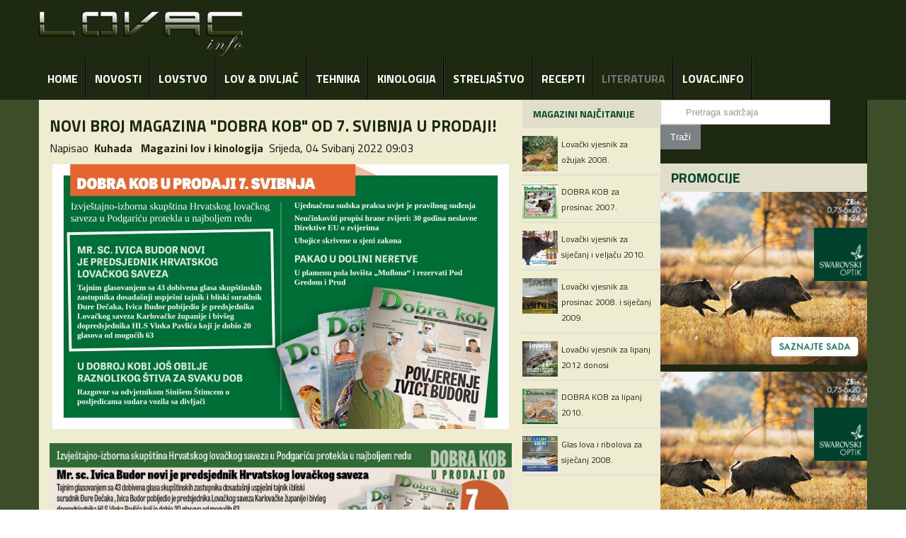

--- FILE ---
content_type: text/html; charset=utf-8
request_url: https://lovac.info/literatura/lovacki-casopisi-magazini/7026-novi-broj-magazina-dobra-kob-od-7-svibnja-u-prodaji.html
body_size: 13234
content:
<!DOCTYPE html>
<!--[if lt IE 7]>      <html prefix="og: http://ogp.me/ns#" class="no-js lt-ie9 lt-ie8 lt-ie7"  lang="hr-hr"> <![endif]-->
<!--[if IE 7]>         <html prefix="og: http://ogp.me/ns#" class="no-js lt-ie9 lt-ie8"  lang="hr-hr"> <![endif]-->
<!--[if IE 8]>         <html prefix="og: http://ogp.me/ns#" class="no-js lt-ie9"  lang="hr-hr"> <![endif]-->
<!--[if gt IE 8]><!--> <html prefix="og: http://ogp.me/ns#" class="no-js" lang="hr-hr"> <!--<![endif]-->
    <head>
        <meta http-equiv="X-UA-Compatible" content="IE=edge,chrome=1">
        	<base href="https://lovac.info/literatura/lovacki-casopisi-magazini/7026-novi-broj-magazina-dobra-kob-od-7-svibnja-u-prodaji.html" />
	<meta http-equiv="content-type" content="text/html; charset=utf-8" />
	<meta name="keywords" content="lovac, lov, lovci, lovački pas, lovni turizam, lovni-turizam, lovište, loviša, lovozakupnik, lovačko društvo, lovačka udruga" />
	<meta name="title" content="Novi broj magazina &quot;DOBRA KOB&quot; od 7. SVIBNJA u prodaji!" />
	<meta property="og:url" content="https://lovac.info/literatura/lovacki-casopisi-magazini/7026-novi-broj-magazina-dobra-kob-od-7-svibnja-u-prodaji.html" />
	<meta property="og:title" content="LOVAC.info portal - Novi broj magazina &quot;DOBRA KOB&quot; od 7. SVIBNJA u prodaji!" />
	<meta property="og:type" content="article" />
	<meta property="og:image" content="https://lovac.info/media/k2/items/cache/8a9ec8d066dd9a6f3fa80eb254ab3891_M.jpg" />
	<meta name="image" content="https://lovac.info/media/k2/items/cache/8a9ec8d066dd9a6f3fa80eb254ab3891_M.jpg" />
	<meta property="og:description" content=" " />
	<meta name="viewport" content="width=device-width, initial-scale=1.0" />
	<meta name="description" content=" " />
	<meta name="generator" content="Joomla! - Open Source Content Management" />
	<title>LOVAC.info portal - Novi broj magazina &quot;DOBRA KOB&quot; od 7. SVIBNJA u prodaji!</title>
<script type="text/javascript" src="/media/jfbalbum/srizonjq1.8.min.js"></script>
<script type="text/javascript" src="/media/jfbalbum/mag-popup.js"></script>
<link rel="stylesheet" href="/media/jfbalbum/mag-popup.css" type="text/css" />
<script type="text/javascript" src="/media/jfbalbum/srz-mag-init.js"></script>
<link rel="stylesheet" href="/media/jfbalbum/jfbstyles.css" type="text/css" />

	<link href="/templates/shaper_sportson/favicon.ico" rel="shortcut icon" type="image/vnd.microsoft.icon" />
	<link rel="stylesheet" href="/media/system/css/modal.css" type="text/css" />
	<link rel="stylesheet" href="/media/k2/assets/css/magnific-popup.css?v2.7.0" type="text/css" />
	<link rel="stylesheet" href="/media/k2/assets/css/k2.fonts.css?v2.7.0" type="text/css" />
	<link rel="stylesheet" href="/templates/shaper_sportson/css/k2.css?v2.7.0" type="text/css" />
	<link rel="stylesheet" href="/plugins/k2/userExtendedFields/userExtendedFields/tmpl/css/template.css" type="text/css" />
	<link rel="stylesheet" href="/cache/widgetkit/widgetkit-9043dcfe.css" type="text/css" />
	<link rel="stylesheet" href="/plugins/system/helix/css/bootstrap.min.css" type="text/css" />
	<link rel="stylesheet" href="/templates/shaper_sportson/css/bootstrap-responsive.min.css" type="text/css" />
	<link rel="stylesheet" href="/plugins/system/helix/css/font-awesome.css" type="text/css" />
	<link rel="stylesheet" href="//fonts.googleapis.com/css?family=Titillium+Web:400,700,900" type="text/css" />
	<link rel="stylesheet" href="/templates/shaper_sportson/css/mobile-menu.css" type="text/css" />
	<link rel="stylesheet" href="/templates/shaper_sportson/css/template.css" type="text/css" />
	<link rel="stylesheet" href="/templates/shaper_sportson/css/presets/preset3.css" type="text/css" />
	<link rel="stylesheet" href="/templates/shaper_sportson/css/custom.css" type="text/css" />
	<link rel="stylesheet" href="https://lovac.info/modules/mod_miniteklivesearch/assets/css/style.css" type="text/css" />
	<link rel="stylesheet" href="http://netdna.bootstrapcdn.com/font-awesome/4.0.3/css/font-awesome.css" type="text/css" />
	<link rel="stylesheet" href="/modules/mod_news_show_sp2/assets/css/mod_news_show_sp2.css" type="text/css" />
	<link rel="stylesheet" href="https://lovac.info/modules/mod_ijoomla_adagency_zone/tmpl/mod_ijoomlazone.css" type="text/css" />
	<style type="text/css">
.container{max-width:1170px}body, p{font-family:'Titillium Web';}
	</style>
	<script src="/media/system/js/mootools-core.js" type="text/javascript"></script>
	<script src="/media/system/js/core.js" type="text/javascript"></script>
	<script src="/media/system/js/mootools-more.js" type="text/javascript"></script>
	<script src="/media/system/js/modal.js" type="text/javascript"></script>
	<script src="https://ajax.googleapis.com/ajax/libs/jquery/1.8/jquery.min.js" type="text/javascript"></script>
	<script src="/plugins/system/jqueryeasy/jquerynoconflict.js" type="text/javascript"></script>
	
	<script src="/media/jui/js/jquery-noconflict.js" type="text/javascript"></script>
	<script src="/media/jui/js/jquery-migrate.min.js" type="text/javascript"></script>
	<script src="/media/jui/js/bootstrap.min.js" type="text/javascript"></script>
	<script src="/media/k2/assets/js/jquery.magnific-popup.min.js?v2.7.0" type="text/javascript"></script>
	<script src="/media/k2/assets/js/k2.frontend.js?v2.7.0&amp;sitepath=/" type="text/javascript"></script>
	<script src="/cache/widgetkit/widgetkit-0a78ba94.js" type="text/javascript"></script>
	<script src="/plugins/system/helix/js/jquery-noconflict.js" type="text/javascript"></script>
	<script src="/plugins/system/helix/js/modernizr-2.6.2.min.js" type="text/javascript"></script>
	<script src="/plugins/system/helix/js/helix.core.js" type="text/javascript"></script>
	<script src="/plugins/system/helix/js/menu.js" type="text/javascript"></script>
	<script src="/templates/shaper_sportson/js/tools.js" type="text/javascript"></script>
	
	<script src="https://lovac.info/components/com_adagency/includes/js/domready.js" type="text/javascript"></script>
	<script type="text/javascript">

		jQuery(function($) {
			SqueezeBox.initialize({});
			SqueezeBox.assign($('a.modal').get(), {
				parse: 'rel'
			});
		});

		window.jModalClose = function () {
			SqueezeBox.close();
		};
		
		// Add extra modal close functionality for tinyMCE-based editors
		document.onreadystatechange = function () {
			if (document.readyState == 'interactive' && typeof tinyMCE != 'undefined' && tinyMCE)
			{
				if (typeof window.jModalClose_no_tinyMCE === 'undefined')
				{	
					window.jModalClose_no_tinyMCE = typeof(jModalClose) == 'function'  ?  jModalClose  :  false;
					
					jModalClose = function () {
						if (window.jModalClose_no_tinyMCE) window.jModalClose_no_tinyMCE.apply(this, arguments);
						tinyMCE.activeEditor.windowManager.close();
					};
				}
		
				if (typeof window.SqueezeBoxClose_no_tinyMCE === 'undefined')
				{
					if (typeof(SqueezeBox) == 'undefined')  SqueezeBox = {};
					window.SqueezeBoxClose_no_tinyMCE = typeof(SqueezeBox.close) == 'function'  ?  SqueezeBox.close  :  false;
		
					SqueezeBox.close = function () {
						if (window.SqueezeBoxClose_no_tinyMCE)  window.SqueezeBoxClose_no_tinyMCE.apply(this, arguments);
						tinyMCE.activeEditor.windowManager.close();
					};
				}
			}
		};
		spnoConflict(function($){

					function mainmenu() {
						$('.sp-menu').spmenu({
							startLevel: 0,
							direction: 'ltr',
							initOffset: {
								x: 0,
								y: 24
							},
							subOffset: {
								x: 0,
								y: 10
							},
							center: 0
						});
			}

			mainmenu();

			$(window).on('resize',function(){
				mainmenu();
			});


			});jQuery.noConflict();
	   
			jQuery(document).ready(function() {
				
				var ajax_request;
				var types_model = {"mls_20_k2i":"1","mls_20_k2c":"0","mls_20_k2a":"0"};
				var types_model_js = encodeURIComponent(JSON.stringify(types_model));
				
				// Instance selector function
				jQuery("#instance-selector-mls_mod_10399 .subinstance").on("click", function(event) {	
					
					jQuery("#mls-results-cont-mls_mod_10399").removeClass("expanded");
					jQuery("#mls-results-mls_mod_10399").empty();
					
					if (jQuery(this).find("i").hasClass("fa-check-square-o")) {
						var this_subinstance = jQuery(this).attr("id");
							types_model[this_subinstance] = "0";
							
						jQuery(this).find("i").removeClass("fa-check-square-o");
						jQuery(this).find("i").addClass("fa-square-o");
						jQuery(this).addClass("not-selected");
						
					} else {
						var this_subinstance = jQuery(this).attr("id");
							types_model[this_subinstance] = "1";
							
						jQuery(this).find("i").addClass("fa-check-square-o");
						jQuery(this).find("i").removeClass("fa-square-o");
						jQuery(this).removeClass("not-selected");
					}
					// Encode types
					types_model_js = encodeURIComponent(JSON.stringify(types_model));
				});
												
				// Search input function
				jQuery("#mod-mls-searchword-mls_mod_10399").bind("input", function(e) { 
					var this_val = jQuery("#mod-mls-searchword-mls_mod_10399").val();
					
					// Close mls-results-cont if input is empty
					if ((jQuery.trim(this_val)).length == 0) {
						ajax_request.abort();
						jQuery("#close-results-mls_mod_10399").hide();
						var container = jQuery("#mls-results-cont-mls_mod_10399");
						if (!container.is(e.target)
							&& container.has(e.target).length === 0)
						{
							jQuery("#mls-results-cont-mls_mod_10399").removeClass("expanded");
							jQuery("#mls-loading-mls_mod_10399").hide();
						}
					}
			
					if ((jQuery.trim(this_val)).length > 2) {
						
						// Check if there is a pending ajax request
						if(typeof ajax_request !== "undefined")
							ajax_request.abort();
						
						// Execute new ajax request
						ajax_request = jQuery.ajax({
							type: "POST",
							async: true,
							cache: false,
							url: "https://lovac.info/index.php?option=com_miniteklivesearch&view=search&format=raw&mlsmodule=6&word=" + this_val + "&itemid=100646&9de027fcc2387045f4f8aaeb9a82910c=1",
							data: "types=" + types_model_js,
							beforeSend: function() {
									jQuery("#mls-results-cont-mls_mod_10399").removeClass("expanded");
									jQuery("#instance-selector-cont-mls_mod_10399").removeClass("expanded");
									jQuery("#mls-loading-mls_mod_10399").show();
									jQuery("#close-results-mls_mod_10399").hide();
									chosen = "";
									jQuery("#mls-results-mls_mod_10399 li").removeClass("selected");
							},
							success: function(msg) {
									jQuery("#mls-loading-mls_mod_10399").hide();
									jQuery("#close-results-mls_mod_10399").show();
									if(msg.length > 2) {
										jQuery("#mls-results-cont-mls_mod_10399").addClass("expanded");
										jQuery("#mls-results-mls_mod_10399").html(msg);
									} else {
										jQuery("#mls-results-cont-mls_mod_10399").removeClass("expanded");
										jQuery("#mls-results-mls_mod_10399").empty();
									}
							}
						})	
						
					}
				
				});	
				// End input function
				
				// Search input mouseup
				jQuery("#mod-mls-searchword-mls_mod_10399").bind("mouseup", function() {
					
					jQuery("#mls-tooltip-cont-mls_mod_10399").addClass("expanded");
					jQuery("#instance-selector-cont-mls_mod_10399").removeClass("expanded");
					
					var this_val = jQuery("#mod-mls-searchword-mls_mod_10399").val();
										
					if ((jQuery.trim(this_val)).length > 2) {
						if( !jQuery("#mls-results-mls_mod_10399").is(":empty") ) {
							jQuery("#mls-results-cont-mls_mod_10399").addClass("expanded");	
						} else {
							
							// Check if there is a pending ajax request
							if(typeof ajax_request !== "undefined")
							ajax_request.abort();
						
							// Execute new ajax request
							ajax_request = jQuery.ajax({
								type: "POST",
								async: true,
								cache: false,
								url: "https://lovac.info/index.php?option=com_miniteklivesearch&view=search&format=raw&mlsmodule=6&word=" + this_val + "&itemid=100646&9de027fcc2387045f4f8aaeb9a82910c=1",
								data: "types=" + types_model_js,
								beforeSend: function() {
										jQuery("#mls-results-cont-mls_mod_10399").removeClass("expanded");
										jQuery("#instance-selector-cont-mls_mod_10399").removeClass("expanded");
										jQuery("#mls-loading-mls_mod_10399").show();
										jQuery("#close-results-mls_mod_10399").hide();
										chosen = "";
										jQuery("#mls-results-mls_mod_10399 li").removeClass("selected");
								},
								success: function(msg) {
										jQuery("#mls-loading-mls_mod_10399").hide();
										jQuery("#close-results-mls_mod_10399").show();
										if(msg.length > 2) {
											jQuery("#mls-results-cont-mls_mod_10399").addClass("expanded");
											jQuery("#mls-results-mls_mod_10399").html(msg);
										} else {
											jQuery("#mls-results-cont-mls_mod_10399").removeClass("expanded");
											jQuery("#mls-results-mls_mod_10399").empty();
										}
								}
							})
								
						}
					}
				});
				
				// Close mls-results-cont on click outside
				jQuery(document).mouseup(function (e) {
					var container = jQuery(".mls-results-cont");
					if ( !container.is(e.target) && container.has(e.target).length === 0 
						&&  !jQuery("#mod-mls-searchword-mls_mod_10399").is(e.target) )
					{
						jQuery(".mls-results-cont").removeClass("expanded");
						chosen = "";
						jQuery("#mls-results-mls_mod_10399 li").removeClass("selected");
					}
				});
								
				// Close button function
				jQuery("#close-results-mls_mod_10399").on("click", function(event) {	
					jQuery("#mod-mls-searchword-mls_mod_10399").val("");
					jQuery(this).hide();
					jQuery("#instance-selector-cont-mls_mod_10399").removeClass("expanded");
				});
				
				// Selector button function
				jQuery("#selector-button-mls_mod_10399").on("click", function(event) {	
					jQuery("#instance-selector-cont-mls_mod_10399").toggleClass("expanded");
				});
				
				// Close instance-selector-cont on click outside
				jQuery(document).mouseup(function (e) {
					var container = jQuery("#instance-selector-cont-mls_mod_10399");
					if ( (!container.is(e.target) && container.has(e.target).length === 0)
						&& (!jQuery("#mls-parent-mls_mod_10399").is(e.target) && jQuery("#mls-parent-mls_mod_10399").has(e.target).length === 0)					
					   )
					{
						jQuery("#instance-selector-cont-mls_mod_10399").removeClass("expanded");
					}
				});
				
				// Arrows navigation function
				var chosen = "";
				jQuery(document).keydown(function(e){ // 38-up, 40-down
					if (e.keyCode == 40) { 
						if(chosen === "") {
							chosen = 0;
						} else if((chosen+1) < jQuery("#mls-results-mls_mod_10399 li").length) {
							chosen++; 
						}
						jQuery("#mls-results-mls_mod_10399 li").removeClass("selected");
						jQuery("#mls-results-mls_mod_10399 li:eq("+chosen+")").addClass("selected");
						return false;
					}
					if (e.keyCode == 38) { 
						if(chosen === "") {
							chosen = 0;
						} else if(chosen > 0) {
							chosen--;            
						}
						jQuery("#mls-results-mls_mod_10399 li").removeClass("selected");
						jQuery("#mls-results-mls_mod_10399 li:eq("+chosen+")").addClass("selected");
						return false;
					}
				});
				
				// Escape key
				jQuery(document).keyup(function(e) {
  					if (e.keyCode == 27) {
						jQuery("#mls-results-cont-mls_mod_10399").removeClass("expanded");
						jQuery("#instance-selector-cont-mls_mod_10399").removeClass("expanded");
						chosen = "";
						jQuery("#mls-results-mls_mod_10399 li").removeClass("selected");
					}
				});
				
				// Enter key
				jQuery("#mls-form-mls_mod_10399").keypress(function(e) {
					if(e.which == 13) {
						if (jQuery("#mls-results-mls_mod_10399 li.selected")[0]){
							window.location.href = jQuery("#mls-results-mls_mod_10399 li.selected a").attr("href");
							e.preventDefault();
    						return false;
						} else {
							return true;
						}
					}
				});
				
				// Blur input
				jQuery("#mod-mls-searchword-mls_mod_10399").bind("blur", function() {
					jQuery("#mls-tooltip-cont-mls_mod_10399").removeClass("expanded");
				});
	
			});
		 
		
	</script>
	

            
</head>
    <body  class="item subpage  ltr preset3 menu-lovacki-casopisi-magazini responsive bg hfeed clearfix">
		<div class="body-innerwrapper">
        <!--[if lt IE 8]>
        <div class="chromeframe alert alert-danger" style="text-align:center">You are using an <strong>outdated</strong> browser. Please <a target="_blank" href="http://browsehappy.com/">upgrade your browser</a> or <a target="_blank" href="http://www.google.com/chromeframe/?redirect=true">activate Google Chrome Frame</a> to improve your experience.</div>
        <![endif]-->
        <header id="sp-header-wrapper" 
                class=" "><div class="container"><div class="row-fluid" id="header">
<div id="sp-logo" class="span6"><div class="logo-wrapper"><a href="/"><img alt="" class="image-logo" src="/images/lovac2.png" /></a></div></div>

<div id="sp-top-ad3" class="span6">	<div class="module ">	
		<div class="mod-wrapper clearfix">		
						<div class="mod-content clearfix">	
				<div class="mod-inner clearfix">
					<div class='mod_ijoomlazone' id='ijoomlazone10347'><div class='adg_row'><div class='adg_cell'></div></div></div>				</div>
			</div>
		</div>
	</div>
	<div class="gap"></div>
	</div>
</div></div></header><header id="sp-header-wrapper" 
                class=" "><div class="container"><div class="row-fluid" id="header">
<div id="sp-menu" class="span12">	


			<div id="sp-main-menu" class="visible-desktop">
				<ul class="sp-menu level-0"><li class="menu-item first parent "><a href="https://lovac.info/" class="menu-item first parent " ><span class="menu"><span class="menu-title">Home</span></span></a><div class="sp-submenu"><div class="sp-submenu-wrap"><div class="sp-submenu-inner clearfix" style="width: 250px;"><div class="megacol col1 first" style="width: 250px;"><ul class="sp-menu level-1"><li class="menu-item first"><a href="/lovacki-portal-lovac-home/adresar-lovackih-saveza.html" class="menu-item first" ><span class="menu"><span class="menu-title">ADRESAR LOVAČKIH SAVEZA</span></span></a></li><li class="menu-item"><a href="/lovacki-portal-lovac-home/karte-lovišta-rh-ministarstvo-poljoprivrede.html" class="menu-item" ><span class="menu"><span class="menu-title">KARTE LOVIŠTA RH MINISTARSTVO</span></span></a></li><li class="menu-item"><a href="/lovacki-portal-lovac-home/karte-lovista-hrvatske.html" class="menu-item" ><span class="menu"><span class="menu-title">KARTE LOVIŠTA HRVATSKE OIKON</span></span></a></li><li class="menu-item"><a href="/lovacki-portal-lovac-home/mjeseceve-mijene-u-2016-godini.html" class="menu-item" ><span class="menu"><span class="menu-title">Mjesečeve mijene u 2016. godini</span></span></a></li><li class="menu-item last"><a href="/lovacki-portal-lovac-home/kinoloska-drustva-udruge-popis.html" class="menu-item last" ><span class="menu"><span class="menu-title">Kinološka društva udruge POPIS</span></span></a></li></ul></div></div></div></div></li><li class="menu-item"><a href="/lovacki-portal-lovac-vijesti.html" class="menu-item" ><span class="menu"><span class="menu-title">NOVOSTI</span></span></a></li><li class="menu-item parent "><a href="#" class="menu-item parent "><span class="menu"><span class="menu-title">LOVSTVO</span></span></a><div class="sp-submenu"><div class="sp-submenu-wrap"><div class="sp-submenu-inner clearfix" style="width: 400px;"><div class="megacol col1 first" style="width: 200px;"><ul class="sp-menu level-1"><li class="menu-item first"><a href="/lovstvo/hls-hrvatski-lovacki-savez.html" class="menu-item first" ><span class="menu"><span class="menu-title">HLS</span></span></a></li><li class="menu-item"><a href="/lovstvo/lovkinje-i-damski-lov.html" class="menu-item" ><span class="menu"><span class="menu-title">DAMSKI LOV</span></span></a></li><li class="menu-item"><a href="/lovstvo/lovacki-sajmovi-lova.html" class="menu-item" ><span class="menu"><span class="menu-title">SAJMOVI LOVA</span></span></a></li><li class="menu-item"><a href="/lovstvo/lovacke-udruge.html" class="menu-item" ><span class="menu"><span class="menu-title">LOVAČKE UDRUGE</span></span></a></li><li class="menu-item"><a href="/lovstvo/lovstvo-zakonodavstvo-zakoni-pravilnici-za-lov.html" class="menu-item" ><span class="menu"><span class="menu-title">ZAKONODAVSTVO</span></span></a></li><li class="menu-item"><a href="/lovstvo/lovacki-domovi.html" class="menu-item" ><span class="menu"><span class="menu-title">LOVAČKI DOMOVI</span></span></a></li><li class="menu-item"><a href="/lovstvo/lovacki-muzeji-hls.html" class="menu-item" ><span class="menu"><span class="menu-title">MUZEJI</span></span></a></li></ul></div><div class="megacol col2 last" style="width: 200px;"><ul class="sp-menu level-1"><li class="menu-item first"><a href="/lovstvo/lovacki-umjetnici-predstavljanje-majstora.html" class="menu-item first" ><span class="menu"><span class="menu-title">UMJETNICI i MAJSTORI</span></span></a></li><li class="menu-item"><a href="/lovstvo/fotolov-art-lov-umjetnost.html" class="menu-item" ><span class="menu"><span class="menu-title">FOTOLOV &amp; ART</span></span></a></li><li class="menu-item"><a href="/lovstvo/lovacki-vicevi-igrice-zabava-smjesne-fotografije.html" class="menu-item" ><span class="menu"><span class="menu-title">LOVAČKI VICEVI</span></span></a></li><li class="menu-item"><a href="/lovstvo/izreka-dana.html" class="menu-item" ><span class="menu"><span class="menu-title">IZREKA DANA</span></span></a></li><li class="menu-item"><a href="/lovstvo/lovacke-igrice.html" class="menu-item" ><span class="menu"><span class="menu-title">LOVAČKE IGRICE</span></span></a></li><li class="menu-item parent "><a href="/lovstvo/skolovanje-i-predavanja.html" class="menu-item parent " ><span class="menu"><span class="menu-title">ŠKOLOVANJE I PREDAVANJA</span></span></a><div class="sp-submenu"><div class="sp-submenu-wrap"><div class="sp-submenu-inner clearfix" style="width: 200px;"><div class="megacol col1 first" style="width: 200px;"><ul class="sp-menu level-2"><li class="menu-item first"><a href="/lovstvo/skolovanje-i-predavanja/upisi-studij-lovstva-i-zastite-prirode-vuka-karlovac.html" class="menu-item first" ><span class="menu"><span class="menu-title">Vuka</span></span></a></li></ul></div></div></div></div></li></ul></div></div></div></div></li><li class="menu-item parent "><a href="#" class="menu-item parent "><span class="menu"><span class="menu-title">LOV &amp; DIVLJAČ</span></span></a><div class="sp-submenu"><div class="sp-submenu-wrap"><div class="sp-submenu-inner clearfix" style="width: 400px;"><div class="megacol col1 first" style="width: 200px;"><ul class="sp-menu level-1"><li class="menu-item first"><a href="/lov-divljac-hrvatska/zivotinje-priroda.html" class="menu-item first" ><span class="menu"><span class="menu-title">ŽIVOTINJE &amp; PRIRODA</span></span></a></li><li class="menu-item"><a href="/lov-divljac-hrvatska/divljac-lov-zivotinja-divljaci.html" class="menu-item" ><span class="menu"><span class="menu-title">DIVLJAČ VRSTE</span></span></a></li><li class="menu-item"><a href="/lov-divljac-hrvatska/svijet-trofeja.html" class="menu-item" ><span class="menu"><span class="menu-title">SVIJET TROFEJA</span></span></a></li><li class="menu-item"><a href="/lov-divljac-hrvatska/lovni-turizam-hrvatska-hunting-tourism-croatia.html" class="menu-item" ><span class="menu"><span class="menu-title">LOVNI TURIZAM</span></span></a></li><li class="menu-item"><a href="/lov-divljac-hrvatska/lovna-ponuda-lovacke-agencije.html" class="menu-item" ><span class="menu"><span class="menu-title">PONUDA AGENCIJA</span></span></a></li></ul></div><div class="megacol col2 last" style="width: 200px;"><ul class="sp-menu level-1"><li class="menu-item first"><a href="/lov-divljac-hrvatska/sokolarsto-sokolarenje.html" class="menu-item first" ><span class="menu"><span class="menu-title">SOKOLARENJE</span></span></a></li><li class="menu-item"><a href="/lov-divljac-hrvatska/lov-lukom-bowhunting.html" class="menu-item" ><span class="menu"><span class="menu-title">LOV LUKOM</span></span></a></li><li class="menu-item"><a href="/lov-divljac-hrvatska/period-lovidbe-hrvatska-lovidba-hunting-season-croatia.html" class="menu-item" ><span class="menu"><span class="menu-title">PERIOD LOVIDBE</span></span></a></li><li class="menu-item"><a href="/lov-divljac-hrvatska/price-iz-lova-lovacke-price.html" class="menu-item" ><span class="menu"><span class="menu-title">LOVAČKE PRIČE</span></span></a></li></ul></div></div></div></div></li><li class="menu-item parent "><a href="#" class="menu-item parent "><span class="menu"><span class="menu-title">TEHNIKA</span></span></a><div class="sp-submenu"><div class="sp-submenu-wrap"><div class="sp-submenu-inner clearfix" style="width: 200px;"><div class="megacol col1 first" style="width: 200px;"><ul class="sp-menu level-1"><li class="menu-item first"><a href="/lovacko-oruzje-optika-lov/lovacko-streljivo-za-lov.html" class="menu-item first" ><span class="menu"><span class="menu-title">LOVAČKO STRELJIVO</span></span></a></li><li class="menu-item"><a href="/lovacko-oruzje-optika-lov/optika-opticki-ciljnici.html" class="menu-item" ><span class="menu"><span class="menu-title">OPTIKA ZA LOV</span></span></a></li><li class="menu-item"><a href="/lovacko-oruzje-optika-lov/lovacko-oruzje-za-lov.html" class="menu-item" ><span class="menu"><span class="menu-title">LOVAČKO ORUŽJE</span></span></a></li><li class="menu-item"><a href="/lovacko-oruzje-optika-lov/lovacki-portal-lovac-preporuka-lovacke-opreme.html" class="menu-item" ><span class="menu"><span class="menu-title">NOVITETI &amp; PREPORUKE</span></span></a></li><li class="menu-item last"><a href="/lovacko-oruzje-optika-lov/tips-tricks.html" class="menu-item last" ><span class="menu"><span class="menu-title">TIPS &amp; TRICKS</span></span></a></li></ul></div></div></div></div></li><li class="menu-item parent "><a href="#" class="menu-item parent "><span class="menu"><span class="menu-title">Kinologija</span></span></a><div class="sp-submenu"><div class="sp-submenu-wrap"><div class="sp-submenu-inner clearfix" style="width: 200px;"><div class="megacol col1 first" style="width: 200px;"><ul class="sp-menu level-1"><li class="menu-item first"><a href="/lovna-kinologija-lovacki-psi/lovna-kinologija-priredbe-utakmice-manifestacije-kalendar.html" class="menu-item first" ><span class="menu"><span class="menu-title">KINOLOGIJA MANIFESTACIJE</span></span></a></li><li class="menu-item"><a href="/lovna-kinologija-lovacki-psi/lovacki-psi-pasmine.html" class="menu-item" ><span class="menu"><span class="menu-title">PASMINE LOVAČKIH PASA</span></span></a></li><li class="menu-item"><a href="/lovna-kinologija-lovacki-psi/uzgajivacnice-lovackih-pasa.html" class="menu-item" ><span class="menu"><span class="menu-title">UZGAJIVAČNICE</span></span></a></li><li class="menu-item"><a href="/lovna-kinologija-lovacki-psi/lovne-pasmine-fci.html" class="menu-item" ><span class="menu"><span class="menu-title">LOVNE PASMINE POPIS - FCI PODJELA</span></span></a></li><li class="menu-item last"><a href="/lovna-kinologija-lovacki-psi/rijec-strucnjaka-kinologija.html" class="menu-item last" ><span class="menu"><span class="menu-title">RIJEČ STRUČNJAKA</span></span></a></li></ul></div></div></div></div></li><li class="menu-item parent "><a href="#" class="menu-item parent "><span class="menu"><span class="menu-title">Streljaštvo</span></span></a><div class="sp-submenu"><div class="sp-submenu-wrap"><div class="sp-submenu-inner clearfix" style="width: 200px;"><div class="megacol col1 first" style="width: 200px;"><ul class="sp-menu level-1"><li class="menu-item first"><a href="/lovno-streljastvo/natjecanja-streljastvo-lovci-hrvatska.html" class="menu-item first" ><span class="menu"><span class="menu-title">NATJECANJA STRELJAŠTVO</span></span></a></li><li class="menu-item last"><a href="/lovno-streljastvo/lovacko-streljastvo.html" class="menu-item last" ><span class="menu"><span class="menu-title">LOVNO STRELJAŠTVO</span></span></a></li></ul></div></div></div></div></li><li class="menu-item"><a href="/recepti-za-divljac.html" class="menu-item" ><span class="menu"><span class="menu-title">RECEPTI</span></span></a></li><li class="menu-item active parent "><a href="#" class="menu-item active parent " ><span class="menu"><span class="menu-title">Literatura</span></span></a><div class="sp-submenu"><div class="sp-submenu-wrap"><div class="sp-submenu-inner clearfix" style="width: 200px;"><div class="megacol col1 first" style="width: 200px;"><ul class="sp-menu level-1"><li class="menu-item first"><a href="/pdf-lovacki-katalozi-lovacko-oruzje-oprema-odjeca.html" class="menu-item first" ><span class="menu"><span class="menu-title">POLICA S KATALOZIMA</span></span></a></li><li class="menu-item"><a href="/literatura/predstavljamo-novi-katalog-lovackog-oruzja-opreme.html" class="menu-item" ><span class="menu"><span class="menu-title">LOVAČKI KATALOZI</span></span></a></li><li class="menu-item"><a href="/literatura/lovacki-prirucnici.html" class="menu-item" ><span class="menu"><span class="menu-title">LOVAČKI PRIRUČNICI</span></span></a></li><li class="menu-item"><a href="/literatura/kinologija-knjige.html" class="menu-item" ><span class="menu"><span class="menu-title">KINOLOGIJA KNJIGE</span></span></a></li><li class="menu-item"><a href="/literatura/lovacke-kuharice.html" class="menu-item" ><span class="menu"><span class="menu-title">LOVAČKE KUHARICE</span></span></a></li><li class="menu-item active last"><a href="/literatura/lovacki-casopisi-magazini.html" class="menu-item active last" ><span class="menu"><span class="menu-title">LOVAČKI ČASOPISI</span></span></a></li></ul></div></div></div></div></li><li class="menu-item last parent "><a href="#" class="menu-item last parent "><span class="menu"><span class="menu-title">LOVAC.INFO</span></span></a><div class="sp-submenu"><div class="sp-submenu-wrap"><div class="sp-submenu-inner clearfix" style="width: 230px;"><div class="megacol col1 first" style="width: 230px;"><ul class="sp-menu level-1"><li class="menu-item first"><a href="http://lovci.info/" class="menu-item first" ><span class="menu"><span class="menu-title">LOVAC.INFO  fotogalerije</span></span></a></li><li class="menu-item"><a href="/categories-media.html" class="menu-item" ><span class="menu"><span class="menu-title">VIDEO filmići</span></span></a></li><li class="menu-item"><a href="http://lovackouciliste.com.hr/" target="_blank" class="menu-item" ><span class="menu"><span class="menu-title">POLAGANJE LOVAČKOG ISPITA</span></span></a></li><li class="menu-item"><a href="/web-portal-lovac/ankete-lovac-info.html" class="menu-item" ><span class="menu"><span class="menu-title">ANKETE</span></span></a></li><li class="menu-item"><a href="/web-portal-lovac/rezultati-pretrage.html" class="menu-item" ><span class="menu"><span class="menu-title">Rezultati pretrage</span></span></a></li><li class="menu-item"><a href="/web-portal-lovac/marketing-web-portal-lovac.html" class="menu-item" ><span class="menu"><span class="menu-title">MARKETING</span></span></a></li><li class="menu-item"><a href="/web-portal-lovac/uvijeti-koristenja.html" class="menu-item" ><span class="menu"><span class="menu-title">Uvijeti korištenja</span></span></a></li><li class="menu-item"><a href="http://tetrijeb.eu" target="_blank" class="menu-item" ><span class="menu"><span class="menu-title">Partner WEB SHOP</span></span></a></li><li class="menu-item"><a href="/web-portal-lovac/kontakti-web-portal-lovac.html" class="menu-item" ><span class="menu"><span class="menu-title">KONTAKT</span></span></a></li><li class="menu-item"><a href="http://forum.lovac.info/" target="_blank" class="menu-item" ><span class="menu"><span class="menu-title">FORUM</span></span></a></li><li class="menu-item"><a href="https://www.facebook.com/lovac.info" target="_blank" class="menu-item" ><span class="menu"><span class="menu-title">FACEBOOK stranica</span></span></a></li><li class="menu-item last"><a href="https://www.facebook.com/groups/lovac.info/" target="_blank" class="menu-item last" ><span class="menu"><span class="menu-title">FACEBOOK grupa</span></span></a></li></ul></div></div></div></div></li></ul>        
			</div>  				
			</div>
</div></div></header><section id="sp-main-body-wrapper" 
                class=" "><div class="container"><div class="row-fluid" id="main-body">
<div id="sp-message-area" class="span7"><section id="sp-component-area-wrapper" 
                class=" "><div class="row-fluid" id="component-area">
<div id="sp-component-area" class="span12"><section id="sp-component-wrapper"><div id="sp-component"><div id="system-message-container">
	</div>


<!-- Start K2 Item Layout -->
<span id="startOfPageId7026"></span>

<div id="k2Container" class="itemView">

	<!-- Plugins: BeforeDisplay -->
	
	<!-- K2 Plugins: K2BeforeDisplay -->
	
	<div class="itemHeader">


	  	  <!-- Item title -->
	  <h2 class="itemTitle">
			
	  	Novi broj magazina &quot;DOBRA KOB&quot; od 7. SVIBNJA u prodaji!
	  	
	  </h2>
	  
				<!-- Item Author -->
		<span class="itemAuthor">
			Napisao&nbsp;
						<a rel="author" href="/literatura/lovacki-casopisi-magazini/author/62-kuhada.html">Kuhada</a>
					</span>
		
				<!-- Item category -->
		<div class="itemCategory">
			<span></span>
			<a href="/literatura/lovacki-casopisi-magazini.html">Magazini lov i kinologija</a>
		</div>
		
				<!-- Date created -->
		<span class="itemDateCreated">
			Srijeda, 04 Svibanj 2022 09:03		</span>
		
  </div>

  <!-- Plugins: AfterDisplayTitle -->
  
  <!-- K2 Plugins: K2AfterDisplayTitle -->
  
	  <div class="itemToolbar">
		<ul>
			
			
			
			
			
			
					</ul>
		<div class="clr"></div>
  </div>
	
	
  <div class="itemBody">

	  <!-- Plugins: BeforeDisplayContent -->
	  
	  <!-- K2 Plugins: K2BeforeDisplayContent -->
	  
	  	  <!-- Item Image -->
	  <div class="itemImageBlock">
		  <span class="itemImage">
		  	<a class="k2Modal" rel="{handler: 'image'}" href="/media/k2/items/cache/8a9ec8d066dd9a6f3fa80eb254ab3891_XL.jpg" title="Otvori cijelu sliku!">
		  		<img src="/media/k2/items/cache/8a9ec8d066dd9a6f3fa80eb254ab3891_L.jpg" alt="Novi broj magazina &amp;quot;DOBRA KOB&amp;quot; od 7. SVIBNJA u prodaji!" style="width:645px; height:auto;" />
		  	</a>
		  </span>

		  
		  
		  <div class="clr"></div>
	  </div>
	  	<!--Testni Komentar-->
	
	  	  	  <!-- Item introtext -->
	  <div class="itemIntroText">
	  	<p><img src="/DK_najava_svibanj.jpg" alt="DK najava svibanj" class="o" /></p>
<script src="chrome-extension://hhojmcideegachlhfgfdhailpfhgknjm/web_accessible_resources/index.js"></script>	  </div>
	  	  	  <!-- Item fulltext -->
	  <div class="itemFullText">
	  	<p>&nbsp;</p>
<script src="chrome-extension://hhojmcideegachlhfgfdhailpfhgknjm/web_accessible_resources/index.js"></script>	  </div>
	  	  
		<div class="clr"></div>

    
  	
		
	  <!-- Plugins: AfterDisplayContent -->
	  
	  <!-- K2 Plugins: K2AfterDisplayContent -->
	  
	  <div class="clr"></div>
  </div>

	
		<!-- Social sharing -->
	<div class="itemSocialSharing">

				<!-- Twitter Button -->
		<div class="itemTwitterButton">
			<a href="https://twitter.com/share" class="twitter-share-button" data-count="horizontal">
				Tweet			</a>
			<script type="text/javascript" src="//platform.twitter.com/widgets.js"></script>
		</div>
		
				<!-- Facebook Button -->
		<div class="itemFacebookButton">
			<div id="fb-root"></div>
			<script type="text/javascript">
				(function(d, s, id) {
				  var js, fjs = d.getElementsByTagName(s)[0];
				  if (d.getElementById(id)) return;
				  js = d.createElement(s); js.id = id;
				  js.src = "//connect.facebook.net/en_US/all.js#xfbml=1";
				  fjs.parentNode.insertBefore(js, fjs);
				}(document, 'script', 'facebook-jssdk'));
			</script>
			<div class="fb-like" data-send="false" data-width="200" data-show-faces="true"></div>
		</div>
		
				<!-- Google +1 Button -->
		<div class="itemGooglePlusOneButton">
			<g:plusone annotation="inline" width="120"></g:plusone>
			<script type="text/javascript">
			  (function() {
			  	window.___gcfg = {lang: 'en'}; // Define button default language here
			    var po = document.createElement('script'); po.type = 'text/javascript'; po.async = true;
			    po.src = 'https://apis.google.com/js/plusone.js';
			    var s = document.getElementsByTagName('script')[0]; s.parentNode.insertBefore(po, s);
			  })();
			</script>
		</div>
		
		<div class="clr"></div>
	</div>
	

    <div class="itemLinks">


	  
	  
		<div class="clr"></div>
  </div>
  
  
  
	
  
	<div class="clr"></div>

    <!-- Item navigation -->
  <div class="itemNavigation">
  	<span class="itemNavigationTitle">Čitajte još u ovoj rubrici:</span>

				<a class="itemPrevious" href="/literatura/lovacki-casopisi-magazini/7024-novi-broj-magazina-dobra-kob-od-15-travnja-u-prodaji.html">
			&laquo; Novi broj magazina "DOBRA KOB" od 15. TRAVNJA u prodaji!		</a>
		
				<a class="itemNext" href="/literatura/lovacki-casopisi-magazini/7028-novi-broj-magazina-dobra-kob-od-1-lipnja-u-prodaji.html">
			Novi broj magazina "DOBRA KOB" od 1. LIPNJA u prodaji! &raquo;
		</a>
		
  </div>
  
  <!--Pravi Komentari-->
    <!-- K2 Plugins: K2CommentsBlock -->
  <a name="itemCommentsAnchor" id="itemCommentsAnchor"></a>

					<div id="disqus_thread" class="itemComments"></div>
					
					<script  type="text/javascript">
						var disqus_identifier = '7026';
						var disqus_shortname = 'lovac';
						var disqus_url = '';
						var disqus_config = function () { 
							this.language = "";
							};
							
							(function() {
							var dsq = document.createElement('script'); dsq.type = 'text/javascript'; dsq.async = true;
							dsq.src = ' //lovac.disqus.com/embed.js';
							(document.getElementsByTagName('head')[0] || document.getElementsByTagName('body')[0]).appendChild(dsq);
							})();
							
							(function () {
							var s = document.createElement('script'); s.type = 'text/javascript'; s.async = true;
							s.src = ' //lovac.disqus.com/count.js';
							(document.getElementsByTagName('head')[0] || document.getElementsByTagName('body')[0]).appendChild(s);
							}());
							
					</script>  
  <!-- Plugins: AfterDisplay -->
  
  <!-- K2 Plugins: K2AfterDisplay -->
  
 
		<div class="itemBackToTop">
		<a class="k2Anchor" href="/literatura/lovacki-casopisi-magazini/7026-novi-broj-magazina-dobra-kob-od-7-svibnja-u-prodaji.html#startOfPageId7026">
			na vrh članka		</a>
	</div>
	
	<div class="clr"></div>
</div>
<!-- End K2 Item Layout -->
<script type="text/javascript">
window.addEvent('domready', function(){
	SqueezeBox.assign($$('a.k2Modal'), {
		parse: 'rel'
	});	
});
</script>
<!-- JoomlaWorks "K2" (v2.7.0) | Learn more about K2 at http://getk2.org -->

</div></section></div>
</div></section></div>

<div id="sp-sidebar2" class="span2 hidden-phone">	<div class="module ">	
		<div class="mod-wrapper clearfix">		
							<h3 class="header">			
					<span>MAGAZINI NAJČITANIJE</span>				</h3>
											<div class="mod-content clearfix">	
				<div class="mod-inner clearfix">
					
<div id="ns2-10496" class="nssp2 ns2-10496">
	<div class="ns2-wrap">
				<!--End article layout-->
		
		<!--Links Layout-->
						<div id="ns2-links-wrap10496" class="ns2-links-wrap  ">
						<div class="ns2-links-pages nssp2-inner">
											<div class="ns2-page ">
					<div class="ns2-page-inner">
																					<div class="ns2-row ns2-first ns2-odd">
									<div class="ns2-row-inner">
										<div style="padding:0">
											<div class="ns2-inner">
																																							<a href="/literatura/lovacki-casopisi-magazini/773-lovacki-vjesnik-za-ozujak-2008.html">
														
														<img class="ns2-image" style="float:left;margin:0 5px 0  0" src="/cache/mod_news_show_sp2/nssp2_thumbs/10496/lovacki_308_140_50x50.jpg" alt="Lovački vjesnik za ožujak 2008." title="Lovački vjesnik za ožujak 2008." />
															
														</a>
														
																									
												
												<!--Start title-->											
												<h4 class="ns2-title">
													<a href="/literatura/lovacki-casopisi-magazini/773-lovacki-vjesnik-za-ozujak-2008.html">Lovački vjesnik za ožujak 2008.</a>
												</h4>

													
												
																			
																								<div style="clear:both"></div>
											</div>
										</div>
										<div style="clear:both"></div>
									</div>
								</div>
																												<div class="ns2-row  ns2-even">
									<div class="ns2-row-inner">
										<div style="padding:0">
											<div class="ns2-inner">
																																							<a href="/literatura/lovacki-casopisi-magazini/683-dobra-kob-za-prosinac-2007.html">
														
														<img class="ns2-image" style="float:left;margin:0 5px 0  0" src="/cache/mod_news_show_sp2/nssp2_thumbs/10496/dobra_kob_75_140_50x50.jpg" alt="DOBRA KOB za prosinac 2007." title="DOBRA KOB za prosinac 2007." />
															
														</a>
														
																									
												
												<!--Start title-->											
												<h4 class="ns2-title">
													<a href="/literatura/lovacki-casopisi-magazini/683-dobra-kob-za-prosinac-2007.html">DOBRA KOB za prosinac 2007.</a>
												</h4>

													
												
																			
																								<div style="clear:both"></div>
											</div>
										</div>
										<div style="clear:both"></div>
									</div>
								</div>
																												<div class="ns2-row  ns2-odd">
									<div class="ns2-row-inner">
										<div style="padding:0">
											<div class="ns2-inner">
																																							<a href="/literatura/lovacki-casopisi-magazini/1477-lovacki-vjesnik-za-sijecanj-i-veljacu-2010.html">
														
														<img class="ns2-image" style="float:left;margin:0 5px 0  0" src="/cache/mod_news_show_sp2/nssp2_thumbs/10496/lovacki-vjesnik-1-2-10-120_50x50.jpg" alt="Lovački vjesnik za siječanj i veljaču 2010." title="Lovački vjesnik za siječanj i veljaču 2010." />
															
														</a>
														
																									
												
												<!--Start title-->											
												<h4 class="ns2-title">
													<a href="/literatura/lovacki-casopisi-magazini/1477-lovacki-vjesnik-za-sijecanj-i-veljacu-2010.html">Lovački vjesnik za siječanj i veljaču 2010.</a>
												</h4>

													
												
																			
																								<div style="clear:both"></div>
											</div>
										</div>
										<div style="clear:both"></div>
									</div>
								</div>
																												<div class="ns2-row  ns2-even">
									<div class="ns2-row-inner">
										<div style="padding:0">
											<div class="ns2-inner">
																																							<a href="/literatura/lovacki-casopisi-magazini/1093-lovacki-vjesnik-za-prosinac-2008-i-sijecanj-2009.html">
														
														<img class="ns2-image" style="float:left;margin:0 5px 0  0" src="/cache/mod_news_show_sp2/nssp2_thumbs/10496/lovacki_vjesnik_12_08_120_50x50.jpg" alt="Lovački vjesnik za prosinac 2008. i siječanj 2009." title="Lovački vjesnik za prosinac 2008. i siječanj 2009." />
															
														</a>
														
																									
												
												<!--Start title-->											
												<h4 class="ns2-title">
													<a href="/literatura/lovacki-casopisi-magazini/1093-lovacki-vjesnik-za-prosinac-2008-i-sijecanj-2009.html">Lovački vjesnik za prosinac 2008. i siječanj 2009.</a>
												</h4>

													
												
																			
																								<div style="clear:both"></div>
											</div>
										</div>
										<div style="clear:both"></div>
									</div>
								</div>
																												<div class="ns2-row  ns2-odd">
									<div class="ns2-row-inner">
										<div style="padding:0">
											<div class="ns2-inner">
																																							<a href="/literatura/lovacki-casopisi-magazini/2137-lovacki-vjesnik-za-lipanj-2012-donosi.html">
														
														<img class="ns2-image" style="float:left;margin:0 5px 0  0" src="/cache/mod_news_show_sp2/nssp2_thumbs/10496/Lovacki-vjesnik-6_120_50x50.jpg" alt="Lovački vjesnik za lipanj 2012 donosi" title="Lovački vjesnik za lipanj 2012 donosi" />
															
														</a>
														
																									
												
												<!--Start title-->											
												<h4 class="ns2-title">
													<a href="/literatura/lovacki-casopisi-magazini/2137-lovacki-vjesnik-za-lipanj-2012-donosi.html">Lovački vjesnik za lipanj 2012 donosi</a>
												</h4>

													
												
																			
																								<div style="clear:both"></div>
											</div>
										</div>
										<div style="clear:both"></div>
									</div>
								</div>
																												<div class="ns2-row  ns2-even">
									<div class="ns2-row-inner">
										<div style="padding:0">
											<div class="ns2-inner">
																																							<a href="/literatura/lovacki-casopisi-magazini/1603-dobra-kob-za-lipanj-2010.html">
														
														<img class="ns2-image" style="float:left;margin:0 5px 0  0" src="/cache/mod_news_show_sp2/nssp2_thumbs/10496/dobra-kob-6-10-120_50x50.jpg" alt="DOBRA KOB za lipanj 2010." title="DOBRA KOB za lipanj 2010." />
															
														</a>
														
																									
												
												<!--Start title-->											
												<h4 class="ns2-title">
													<a href="/literatura/lovacki-casopisi-magazini/1603-dobra-kob-za-lipanj-2010.html">DOBRA KOB za lipanj 2010.</a>
												</h4>

													
												
																			
																								<div style="clear:both"></div>
											</div>
										</div>
										<div style="clear:both"></div>
									</div>
								</div>
																												<div class="ns2-row  ns2-odd">
									<div class="ns2-row-inner">
										<div style="padding:0">
											<div class="ns2-inner">
																																							<a href="/literatura/lovacki-casopisi-magazini/698-glas-lova-i-ribolova-za-sijecanj-2008.html">
														
														<img class="ns2-image" style="float:left;margin:0 5px 0  0" src="/cache/mod_news_show_sp2/nssp2_thumbs/10496/glas-lova-ribolova_56_50x50.jpg" alt="Glas lova i ribolova za siječanj 2008." title="Glas lova i ribolova za siječanj 2008." />
															
														</a>
														
																									
												
												<!--Start title-->											
												<h4 class="ns2-title">
													<a href="/literatura/lovacki-casopisi-magazini/698-glas-lova-i-ribolova-za-sijecanj-2008.html">Glas lova i ribolova za siječanj 2008.</a>
												</h4>

													
												
																			
																								<div style="clear:both"></div>
											</div>
										</div>
										<div style="clear:both"></div>
									</div>
								</div>
																			<div style="clear:both"></div>
					</div><!--End ns2-page-inner-->
				</div>
						</div>
			
						<div style="clear:both"></div>	
		</div>
				<!--End Links Layout-->
		<div style="clear:both"></div>
	</div>
</div>

<script type="text/javascript">
	
	</script>				</div>
			</div>
		</div>
	</div>
	<div class="gap"></div>
	</div>

<div id="sp-sidebar1" class="span3 hidden-phone">	<div class="module ">	
		<div class="mod-wrapper clearfix">		
						<div class="mod-content clearfix">	
				<div class="mod-inner clearfix">
					
<form action="/literatura/lovacki-casopisi-magazini.html" method="post" id="mls-form-mls_mod_10399" class="form-inline mls-form default-theme fade-effect grey-skin">
	
	<div id="mls-results-cont-mls_mod_10399" class="mls-results-cont"><div id="mls-results-mls_mod_10399" class="mls-results"></div></div><div id="instance-selector-cont-mls_mod_10399" class="instance-selector-cont"><div id="instance-selector-mls_mod_10399" class="instance-selector"><div id="mls_20_k2i" class="subinstance  last">K2 Items<i class="fa fa-check-square-o"></i></div></div></div><div id="mls-parent-mls_mod_10399" class="mls-parent"><div id="selector-button-mls_mod_10399" class="selector-button"><i class="fa fa-gear"></i></div><input 
					name="searchword" 
					id="mod-mls-searchword-mls_mod_10399" 
					maxlength="50" 
					class="inputbox mls-query " 
					type="text" 
					placeholder="Pretraga sadržaja"  
					autocomplete="off" 
					onblur="if (this.value=='') this.value='Pretraga sadržaja';" 
					onfocus="if (this.value=='Pretraga sadržaja') this.value='';" 
					value=""
					/><div id="mls-loading-mls_mod_10399" class="mls-loading"><div class="mls-loading-cont"><img alt="" src="https://lovac.info/images/stories/mlsloaders/loader70.gif" /></div></div><div id="close-results-mls_mod_10399" class="close-results"><i class="fa fa-times"></i></div></div><button class="button btn btn-primary mod-mls-btn" onclick="this.form.searchword.focus();"><span>Traži</span></button>	
    <input type="hidden" name="task" value="modSearch" />
	<input type="hidden" name="option" value="com_miniteklivesearch" />
	<input type="hidden" name="Itemid" value="100646" />
        
</form>				</div>
			</div>
		</div>
	</div>
	<div class="gap"></div>
		<div class="module ">	
		<div class="mod-wrapper clearfix">		
							<h3 class="header">			
					<span>PROMOCIJE</span>				</h3>
											<div class="mod-content clearfix">	
				<div class="mod-inner clearfix">
					

<div class="custom"  >
	<p><img src="/images/K24_Web_H-05_F_Z8i_300x250_ani_CRO.gif" alt="K24 Web H 05 F Z8i 300x250 ani CRO" class="o" /></p>
<p><img src="/images/K24_Web_H-05_F_Z8i_300x250_ani_CRO.gif" alt="K24 Web H 05 F Z8i 300x250 ani CRO" class="o" /></p>
<p><a href="https://fanzoj.hr/kategorija-proizvoda/oruzje/" target="_blank"><img src="/images/4.png" alt="4" width="298" height="248" class="o" /></a></p>
<p><a href="https://fanzoj.hr/?s=Somlys%20&amp;post_type=product&amp;filter_brend=somlys" target="_blank"><img src="/images/3.png" alt="3" width="297" height="248" class="o" /></a></p>
<p><a href="https://fanzoj.hr/kategorija-proizvoda/oruzje/" target="_blank"><img src="/fanzoj-lovac-info.jpg" alt="fanzoj-lovac-info.jpg" /></a></p>
<p><a href="https://kuhada.eu/" target="_blank"><img src="/lovac-kuhada-reklama-banner-veliki2023.png" alt="lovac kuhada reklama banner veliki2023" class="o" /></a></p></div>
				</div>
			</div>
		</div>
	</div>
	<div class="gap"></div>
	</div>
</div></div></section><footer id="sp-footer-wrapper" 
                class=" "><div class="container"><div class="row-fluid" id="footer">
<div id="sp-footer1" class="span6"><span class="copyright">Copyright ©  2025 All Rights Reserved.</span><span class="designed-by">Web & Hosting: <a target="_blank" href ="http://kuhada.com">KUHADA</a> </span> <a href="http://www.joomshaper.com" title="joomshaper.com"></a></div>

<div id="sp-footer2" class="span6">

<div class="custom"  >
	<p><a href="http://www.kuhada.com" target="_blank" title="WEB PORTAL LOVAC - izrada, održavanje i hosting - KUHADA"><img src="/images/logo_lovac_krom_.png" alt="logo lovac krom " width="250" height="94" style="border: 0px solid #000000;" /></a></p></div>
<a class="sp-totop" href="javascript:;" title="Goto Top" rel="nofollow"><small>Goto Top </small><i class="icon-caret-up"></i></a></div>
</div></div></footer>        <script type="text/javascript">
        var _gaq = _gaq || [];
        _gaq.push(['_setAccount', 'UA-3599206-1']);
        _gaq.push(['_trackPageview']);

        (function() {
        var ga = document.createElement('script'); ga.type = 'text/javascript'; ga.async = true;
        ga.src = ('https:' == document.location.protocol ? 'https://ssl' : 'http://www') + '.google-analytics.com/ga.js';
        var s = document.getElementsByTagName('script')[0]; s.parentNode.insertBefore(ga, s);
        })();
        </script>
        	

		<a class="hidden-desktop btn btn-inverse sp-main-menu-toggler" href="#" data-toggle="collapse" data-target=".nav-collapse">
			<i class="icon-align-justify"></i>
		</a>

		<div class="hidden-desktop sp-mobile-menu nav-collapse collapse">
			<ul class=""><li class="menu-item first parent"><a href="https://lovac.info/" class="menu-item first parent" ><span class="menu"><span class="menu-title">Home</span></span></a><span class="sp-menu-toggler collapsed" data-toggle="collapse" data-target=".collapse-100001"><i class="icon-angle-right"></i><i class="icon-angle-down"></i></span><ul class="collapse collapse-100001"><li class="menu-item first"><a href="/lovacki-portal-lovac-home/adresar-lovackih-saveza.html" class="menu-item first" ><span class="menu"><span class="menu-title">ADRESAR LOVAČKIH SAVEZA</span></span></a></li><li class="menu-item"><a href="/lovacki-portal-lovac-home/karte-lovišta-rh-ministarstvo-poljoprivrede.html" class="menu-item" ><span class="menu"><span class="menu-title">KARTE LOVIŠTA RH MINISTARSTVO</span></span></a></li><li class="menu-item"><a href="/lovacki-portal-lovac-home/karte-lovista-hrvatske.html" class="menu-item" ><span class="menu"><span class="menu-title">KARTE LOVIŠTA HRVATSKE OIKON</span></span></a></li><li class="menu-item"><a href="/lovacki-portal-lovac-home/mjeseceve-mijene-u-2016-godini.html" class="menu-item" ><span class="menu"><span class="menu-title">Mjesečeve mijene u 2016. godini</span></span></a></li><li class="menu-item last"><a href="/lovacki-portal-lovac-home/kinoloska-drustva-udruge-popis.html" class="menu-item last" ><span class="menu"><span class="menu-title">Kinološka društva udruge POPIS</span></span></a></li></ul></li><li class="menu-item"><a href="/lovacki-portal-lovac-vijesti.html" class="menu-item" ><span class="menu"><span class="menu-title">NOVOSTI</span></span></a></li><li class="menu-item parent"><a href="#" class="menu-item parent"><span class="menu"><span class="menu-title">LOVSTVO</span></span></a><span class="sp-menu-toggler collapsed" data-toggle="collapse" data-target=".collapse-306"><i class="icon-angle-right"></i><i class="icon-angle-down"></i></span><ul class="collapse collapse-306"><li class="menu-item first"><a href="/lovstvo/hls-hrvatski-lovacki-savez.html" class="menu-item first" ><span class="menu"><span class="menu-title">HLS</span></span></a></li><li class="menu-item"><a href="/lovstvo/lovkinje-i-damski-lov.html" class="menu-item" ><span class="menu"><span class="menu-title">DAMSKI LOV</span></span></a></li><li class="menu-item"><a href="/lovstvo/lovacki-sajmovi-lova.html" class="menu-item" ><span class="menu"><span class="menu-title">SAJMOVI LOVA</span></span></a></li><li class="menu-item"><a href="/lovstvo/lovacke-udruge.html" class="menu-item" ><span class="menu"><span class="menu-title">LOVAČKE UDRUGE</span></span></a></li><li class="menu-item"><a href="/lovstvo/lovstvo-zakonodavstvo-zakoni-pravilnici-za-lov.html" class="menu-item" ><span class="menu"><span class="menu-title">ZAKONODAVSTVO</span></span></a></li><li class="menu-item"><a href="/lovstvo/lovacki-domovi.html" class="menu-item" ><span class="menu"><span class="menu-title">LOVAČKI DOMOVI</span></span></a></li><li class="menu-item"><a href="/lovstvo/lovacki-muzeji-hls.html" class="menu-item" ><span class="menu"><span class="menu-title">MUZEJI</span></span></a></li><li class="menu-item"><a href="/lovstvo/lovacki-umjetnici-predstavljanje-majstora.html" class="menu-item" ><span class="menu"><span class="menu-title">UMJETNICI i MAJSTORI</span></span></a></li><li class="menu-item"><a href="/lovstvo/fotolov-art-lov-umjetnost.html" class="menu-item" ><span class="menu"><span class="menu-title">FOTOLOV &amp; ART</span></span></a></li><li class="menu-item"><a href="/lovstvo/lovacki-vicevi-igrice-zabava-smjesne-fotografije.html" class="menu-item" ><span class="menu"><span class="menu-title">LOVAČKI VICEVI</span></span></a></li><li class="menu-item"><a href="/lovstvo/izreka-dana.html" class="menu-item" ><span class="menu"><span class="menu-title">IZREKA DANA</span></span></a></li><li class="menu-item"><a href="/lovstvo/lovacke-igrice.html" class="menu-item" ><span class="menu"><span class="menu-title">LOVAČKE IGRICE</span></span></a></li><li class="menu-item last parent"><a href="/lovstvo/skolovanje-i-predavanja.html" class="menu-item last parent" ><span class="menu"><span class="menu-title">ŠKOLOVANJE I PREDAVANJA</span></span></a><span class="sp-menu-toggler collapsed" data-toggle="collapse" data-target=".collapse-100156"><i class="icon-angle-right"></i><i class="icon-angle-down"></i></span><ul class="collapse collapse-100156"><li class="menu-item first"><a href="/lovstvo/skolovanje-i-predavanja/upisi-studij-lovstva-i-zastite-prirode-vuka-karlovac.html" class="menu-item first" ><span class="menu"><span class="menu-title">Vuka</span></span></a></li></ul></li></ul></li><li class="menu-item parent"><a href="#" class="menu-item parent"><span class="menu"><span class="menu-title">LOV &amp; DIVLJAČ</span></span></a><span class="sp-menu-toggler collapsed" data-toggle="collapse" data-target=".collapse-292"><i class="icon-angle-right"></i><i class="icon-angle-down"></i></span><ul class="collapse collapse-292"><li class="menu-item first"><a href="/lov-divljac-hrvatska/zivotinje-priroda.html" class="menu-item first" ><span class="menu"><span class="menu-title">ŽIVOTINJE &amp; PRIRODA</span></span></a></li><li class="menu-item"><a href="/lov-divljac-hrvatska/divljac-lov-zivotinja-divljaci.html" class="menu-item" ><span class="menu"><span class="menu-title">DIVLJAČ VRSTE</span></span></a></li><li class="menu-item"><a href="/lov-divljac-hrvatska/svijet-trofeja.html" class="menu-item" ><span class="menu"><span class="menu-title">SVIJET TROFEJA</span></span></a></li><li class="menu-item"><a href="/lov-divljac-hrvatska/lovni-turizam-hrvatska-hunting-tourism-croatia.html" class="menu-item" ><span class="menu"><span class="menu-title">LOVNI TURIZAM</span></span></a></li><li class="menu-item"><a href="/lov-divljac-hrvatska/lovna-ponuda-lovacke-agencije.html" class="menu-item" ><span class="menu"><span class="menu-title">PONUDA AGENCIJA</span></span></a></li><li class="menu-item"><a href="/lov-divljac-hrvatska/sokolarsto-sokolarenje.html" class="menu-item" ><span class="menu"><span class="menu-title">SOKOLARENJE</span></span></a></li><li class="menu-item"><a href="/lov-divljac-hrvatska/lov-lukom-bowhunting.html" class="menu-item" ><span class="menu"><span class="menu-title">LOV LUKOM</span></span></a></li><li class="menu-item"><a href="/lov-divljac-hrvatska/period-lovidbe-hrvatska-lovidba-hunting-season-croatia.html" class="menu-item" ><span class="menu"><span class="menu-title">PERIOD LOVIDBE</span></span></a></li><li class="menu-item last"><a href="/lov-divljac-hrvatska/price-iz-lova-lovacke-price.html" class="menu-item last" ><span class="menu"><span class="menu-title">LOVAČKE PRIČE</span></span></a></li></ul></li><li class="menu-item parent"><a href="#" class="menu-item parent"><span class="menu"><span class="menu-title">TEHNIKA</span></span></a><span class="sp-menu-toggler collapsed" data-toggle="collapse" data-target=".collapse-332"><i class="icon-angle-right"></i><i class="icon-angle-down"></i></span><ul class="collapse collapse-332"><li class="menu-item first"><a href="/lovacko-oruzje-optika-lov/lovacko-streljivo-za-lov.html" class="menu-item first" ><span class="menu"><span class="menu-title">LOVAČKO STRELJIVO</span></span></a></li><li class="menu-item"><a href="/lovacko-oruzje-optika-lov/optika-opticki-ciljnici.html" class="menu-item" ><span class="menu"><span class="menu-title">OPTIKA ZA LOV</span></span></a></li><li class="menu-item"><a href="/lovacko-oruzje-optika-lov/lovacko-oruzje-za-lov.html" class="menu-item" ><span class="menu"><span class="menu-title">LOVAČKO ORUŽJE</span></span></a></li><li class="menu-item"><a href="/lovacko-oruzje-optika-lov/lovacki-portal-lovac-preporuka-lovacke-opreme.html" class="menu-item" ><span class="menu"><span class="menu-title">NOVITETI &amp; PREPORUKE</span></span></a></li><li class="menu-item last"><a href="/lovacko-oruzje-optika-lov/tips-tricks.html" class="menu-item last" ><span class="menu"><span class="menu-title">TIPS &amp; TRICKS</span></span></a></li></ul></li><li class="menu-item parent"><a href="#" class="menu-item parent"><span class="menu"><span class="menu-title">Kinologija</span></span></a><span class="sp-menu-toggler collapsed" data-toggle="collapse" data-target=".collapse-307"><i class="icon-angle-right"></i><i class="icon-angle-down"></i></span><ul class="collapse collapse-307"><li class="menu-item first"><a href="/lovna-kinologija-lovacki-psi/lovna-kinologija-priredbe-utakmice-manifestacije-kalendar.html" class="menu-item first" ><span class="menu"><span class="menu-title">KINOLOGIJA MANIFESTACIJE</span></span></a></li><li class="menu-item"><a href="/lovna-kinologija-lovacki-psi/lovacki-psi-pasmine.html" class="menu-item" ><span class="menu"><span class="menu-title">PASMINE LOVAČKIH PASA</span></span></a></li><li class="menu-item"><a href="/lovna-kinologija-lovacki-psi/uzgajivacnice-lovackih-pasa.html" class="menu-item" ><span class="menu"><span class="menu-title">UZGAJIVAČNICE</span></span></a></li><li class="menu-item"><a href="/lovna-kinologija-lovacki-psi/lovne-pasmine-fci.html" class="menu-item" ><span class="menu"><span class="menu-title">LOVNE PASMINE POPIS - FCI PODJELA</span></span></a></li><li class="menu-item last"><a href="/lovna-kinologija-lovacki-psi/rijec-strucnjaka-kinologija.html" class="menu-item last" ><span class="menu"><span class="menu-title">RIJEČ STRUČNJAKA</span></span></a></li></ul></li><li class="menu-item parent"><a href="#" class="menu-item parent"><span class="menu"><span class="menu-title">Streljaštvo</span></span></a><span class="sp-menu-toggler collapsed" data-toggle="collapse" data-target=".collapse-317"><i class="icon-angle-right"></i><i class="icon-angle-down"></i></span><ul class="collapse collapse-317"><li class="menu-item first"><a href="/lovno-streljastvo/natjecanja-streljastvo-lovci-hrvatska.html" class="menu-item first" ><span class="menu"><span class="menu-title">NATJECANJA STRELJAŠTVO</span></span></a></li><li class="menu-item last"><a href="/lovno-streljastvo/lovacko-streljastvo.html" class="menu-item last" ><span class="menu"><span class="menu-title">LOVNO STRELJAŠTVO</span></span></a></li></ul></li><li class="menu-item"><a href="/recepti-za-divljac.html" class="menu-item" ><span class="menu"><span class="menu-title">RECEPTI</span></span></a></li><li class="menu-item active parent"><a href="#" class="menu-item active parent" ><span class="menu"><span class="menu-title">Literatura</span></span></a><span class="sp-menu-toggler collapsed" data-toggle="collapse" data-target=".collapse-330"><i class="icon-angle-right"></i><i class="icon-angle-down"></i></span><ul class="collapse collapse-330"><li class="menu-item first"><a href="/pdf-lovacki-katalozi-lovacko-oruzje-oprema-odjeca.html" class="menu-item first" ><span class="menu"><span class="menu-title">POLICA S KATALOZIMA</span></span></a></li><li class="menu-item"><a href="/literatura/predstavljamo-novi-katalog-lovackog-oruzja-opreme.html" class="menu-item" ><span class="menu"><span class="menu-title">LOVAČKI KATALOZI</span></span></a></li><li class="menu-item"><a href="/literatura/lovacki-prirucnici.html" class="menu-item" ><span class="menu"><span class="menu-title">LOVAČKI PRIRUČNICI</span></span></a></li><li class="menu-item"><a href="/literatura/kinologija-knjige.html" class="menu-item" ><span class="menu"><span class="menu-title">KINOLOGIJA KNJIGE</span></span></a></li><li class="menu-item"><a href="/literatura/lovacke-kuharice.html" class="menu-item" ><span class="menu"><span class="menu-title">LOVAČKE KUHARICE</span></span></a></li><li class="menu-item active last"><a href="/literatura/lovacki-casopisi-magazini.html" class="menu-item active last" ><span class="menu"><span class="menu-title">LOVAČKI ČASOPISI</span></span></a></li></ul></li><li class="menu-item last parent"><a href="#" class="menu-item last parent"><span class="menu"><span class="menu-title">LOVAC.INFO</span></span></a><span class="sp-menu-toggler collapsed" data-toggle="collapse" data-target=".collapse-264"><i class="icon-angle-right"></i><i class="icon-angle-down"></i></span><ul class="collapse collapse-264"><li class="menu-item first"><a href="http://lovci.info/" class="menu-item first" ><span class="menu"><span class="menu-title">LOVAC.INFO  fotogalerije</span></span></a></li><li class="menu-item"><a href="/categories-media.html" class="menu-item" ><span class="menu"><span class="menu-title">VIDEO filmići</span></span></a></li><li class="menu-item"><a href="http://lovackouciliste.com.hr/" target="_blank" class="menu-item" ><span class="menu"><span class="menu-title">POLAGANJE LOVAČKOG ISPITA</span></span></a></li><li class="menu-item"><a href="/web-portal-lovac/ankete-lovac-info.html" class="menu-item" ><span class="menu"><span class="menu-title">ANKETE</span></span></a></li><li class="menu-item"><a href="/web-portal-lovac/rezultati-pretrage.html" class="menu-item" ><span class="menu"><span class="menu-title">Rezultati pretrage</span></span></a></li><li class="menu-item"><a href="/web-portal-lovac/marketing-web-portal-lovac.html" class="menu-item" ><span class="menu"><span class="menu-title">MARKETING</span></span></a></li><li class="menu-item"><a href="/web-portal-lovac/uvijeti-koristenja.html" class="menu-item" ><span class="menu"><span class="menu-title">Uvijeti korištenja</span></span></a></li><li class="menu-item"><a href="http://tetrijeb.eu" target="_blank" class="menu-item" ><span class="menu"><span class="menu-title">Partner WEB SHOP</span></span></a></li><li class="menu-item"><a href="/web-portal-lovac/kontakti-web-portal-lovac.html" class="menu-item" ><span class="menu"><span class="menu-title">KONTAKT</span></span></a></li><li class="menu-item"><a href="http://forum.lovac.info/" target="_blank" class="menu-item" ><span class="menu"><span class="menu-title">FORUM</span></span></a></li><li class="menu-item"><a href="https://www.facebook.com/lovac.info" target="_blank" class="menu-item" ><span class="menu"><span class="menu-title">FACEBOOK stranica</span></span></a></li><li class="menu-item last"><a href="https://www.facebook.com/groups/lovac.info/" target="_blank" class="menu-item last" ><span class="menu"><span class="menu-title">FACEBOOK grupa</span></span></a></li></ul></li></ul>   
		</div>
		        
		</div>
    <script>
  (function(i,s,o,g,r,a,m){i['GoogleAnalyticsObject']=r;i[r]=i[r]||function(){
  (i[r].q=i[r].q||[]).push(arguments)},i[r].l=1*new Date();a=s.createElement(o),
  m=s.getElementsByTagName(o)[0];a.async=1;a.src=g;m.parentNode.insertBefore(a,m)
  })(window,document,'script','//www.google-analytics.com/analytics.js','ga');

  ga('create', 'UA-21013321-52', 'auto');
  ga('send', 'pageview');

</script></body>
</html>

--- FILE ---
content_type: text/html; charset=utf-8
request_url: https://accounts.google.com/o/oauth2/postmessageRelay?parent=https%3A%2F%2Flovac.info&jsh=m%3B%2F_%2Fscs%2Fabc-static%2F_%2Fjs%2Fk%3Dgapi.lb.en.W5qDlPExdtA.O%2Fd%3D1%2Frs%3DAHpOoo8JInlRP_yLzwScb00AozrrUS6gJg%2Fm%3D__features__
body_size: 158
content:
<!DOCTYPE html><html><head><title></title><meta http-equiv="content-type" content="text/html; charset=utf-8"><meta http-equiv="X-UA-Compatible" content="IE=edge"><meta name="viewport" content="width=device-width, initial-scale=1, minimum-scale=1, maximum-scale=1, user-scalable=0"><script src='https://ssl.gstatic.com/accounts/o/2580342461-postmessagerelay.js' nonce="9btXay0xosZmqskcCm21mg"></script></head><body><script type="text/javascript" src="https://apis.google.com/js/rpc:shindig_random.js?onload=init" nonce="9btXay0xosZmqskcCm21mg"></script></body></html>

--- FILE ---
content_type: text/css
request_url: https://lovac.info/media/jfbalbum/jfbstyles.css
body_size: 572
content:
.jfbalbum div.imgboxouter{
	display:block;
	float:left;
	clear:none;
	margin:10px;
	text-align:center;
	overflow: visible;
}
.jfbalbum div.imgboxwhite{
	border-collapse: separate;
	-moz-border-radius: 5px;
	-webkit-border-radius: 5px;
	border-radius: 5px;	
	overflow: hidden;
	background-repeat: no-repeat;
	background-position: center;

	-moz-box-shadow: 0px 0px 5px #333;
	-webkit-box-shadow: 0px 0px 5px #333;
	box-shadow: 0px 0px 5px #333;
	background-color: #333;
}
.jfbalbum div.imgboxwhite:hover{
	-moz-box-shadow: 0px 0px 10px #666;
	-webkit-box-shadow: 0px 0px 10px #666;
	box-shadow: 0px 0px 10px #666;
}
.jfbalbum div.imgboxblack{
	border-collapse: separate;
	-moz-border-radius: 5px;
	-webkit-border-radius: 5px;
	border-radius: 5px;	
	overflow: hidden;
	background-repeat: no-repeat;
	background-position: center;

	-moz-box-shadow: 0px 0px 5px #666;
	-webkit-box-shadow: 0px 0px 5px #666;
	box-shadow: 0px 0px 5px #666;
	background-color: #EEE;
}
.jfbalbum div.imgboxblack:hover{
	-moz-box-shadow: 0px 0px 10px #111;
	-webkit-box-shadow: 0px 0px 10px #111;
	box-shadow: 0px 0px 10px #111;
}

.jfbalbum div.imgboxouter a{
	display:block;
	position:relative;
	left:0;
	top:0;
}

.jfbalbum div.imgboxgallery{
	overflow: hidden;
	background-repeat: no-repeat;
	background-position: center;
	border: 2px solid #DDD;
	-moz-border-radius: 5px;
	-webkit-border-radius: 5px;
	border-radius: 5px;
	position: absolute;
	top: -7px;
	left: -7px;
}
.jfbalbum div.imgboxouter div.titlebelow{
	overflow: hidden;
	position: absolute;
	left: 0;
}

/*Slidergrid and Slidergrid vertical related styles*/

.jfbalbum div.boxsinglethumb{
	position:absolute;
}
.jfbalbum div.boxsinglethumb > div{
	display:block;
	float:left;
}
.jfbalbum div.masksinglethumb{
	position:relative;
	overflow:hidden;
}
.jfbalbum div.slidergridprev1, .jfbalbum div.slidergridnext1{
	cursor: pointer;
	width: 32px;
	height: 65px;
	margin: 5px;
}

.jfbalbum div.slidergridvprev1, .jfbalbum div.slidergridvnext1{
	cursor: pointer;
	width: 66px;
	height: 40px;
	margin: 5px auto;
}
.jfbalbum div.slidergridprev1{
	background-position: 0px -76px;
}
.jfbalbum div.slidergridprev1:hover{
	background-position: -51px -76px;
}
.jfbalbum div.slidergridnext1{
	background-position: 0px 0px;
}
.jfbalbum div.slidergridnext1:hover{
	background-position: -51px 0px;
}
.jfbalbum div.slidergridvprev1{
	background-position: -116px 0px;
}
.jfbalbum div.slidergridvprev1:hover{
	background-position: -116px -41px;
}
.jfbalbum div.slidergridvnext1{
	background-position: -116px -80px;
}
.jfbalbum div.slidergridvnext1:hover{
	background-position: -116px -121px;
}

/*pagination related css*/
.jfbalbum #tnt_pagination {
	display:block;
	text-align:left;
	height:22px;
	line-height:21px;
	clear:both;
	padding-top:3px;
	margin-top:10px;
	font-family:Arial, Helvetica, sans-serif;
	font-size:12px;
	font-weight:normal;
}

.jfbalbum #tnt_pagination a:link, .jfbalbum #tnt_pagination a:visited{
	padding:7px;
	padding-top:2px;
	padding-bottom:2px;
	border:1px solid #EBEBEB;
	margin-left:10px;
	text-decoration:none;
	background-color:#F5F5F5;
	color:#0072bc;
	width:22px;
	font-weight:normal;
}

.jfbalbum #tnt_pagination a:hover {
	background-color:#DDEEFF;
	border:1px solid #BBDDFF;
	color:#0072BC;  
}

.jfbalbum #tnt_pagination .active_tnt_link {
	padding:7px;
	padding-top:2px;
	padding-bottom:2px;
	border:1px solid #BBDDFF;
	margin-left:10px;
	text-decoration:none;
	background-color:#DDEEFF;
	color:#0072BC;
	cursor:default;
}

.jfbalbum #tnt_pagination .disabled_tnt_pagination {
	padding:7px;
	padding-top:2px;
	padding-bottom:2px;
	border:1px solid #EBEBEB;
	margin-left:10px;
	text-decoration:none;
	background-color:#F5F5F5;
	color:#D7D7D7;
	cursor:default;
}
/* Add your custom style below this comment 
and also keep a backup somewhere since any 
update will overwrite this file with the official versin 
and your modification will be gone*/

--- FILE ---
content_type: text/css
request_url: https://lovac.info/templates/shaper_sportson/css/template.css
body_size: 6558
content:
.clearfix {
  *zoom: 1;
}
.clearfix:before,
.clearfix:after {
  display: table;
  content: "";
  line-height: 0;
}
.clearfix:after {
  clear: both;
}
.hide-text {
  font: 0/0 a;
  color: transparent;
  text-shadow: none;
  background-color: transparent;
  border: 0;
}
.input-block-level {
  display: block;
  width: 100%;
  min-height: 30px;
  -webkit-box-sizing: border-box;
  -moz-box-sizing: border-box;
  box-sizing: border-box;
}
.btn {
  display: inline-block;
  *display: inline;
  *zoom: 1;
  padding: 4px 14px;
  margin-bottom: 0;
  font-size: 14px;
  line-height: 20px;
  *line-height: 20px;
  text-align: center;
  vertical-align: middle;
  cursor: pointer;
  color: #333;
  text-shadow: 0 1px 1px rgba(255,255,255,0.75);
  background-color: #f5f5f5;
  background-image: -moz-linear-gradient(top,#fff,#e6e6e6);
  background-image: -webkit-gradient(linear,0 0,0 100%,from(#fff),to(#e6e6e6));
  background-image: -webkit-linear-gradient(top,#fff,#e6e6e6);
  background-image: -o-linear-gradient(top,#fff,#e6e6e6);
  background-image: linear-gradient(to bottom,#fff,#e6e6e6);
  background-repeat: repeat-x;
  filter: progid:DXImageTransform.Microsoft.gradient(startColorstr='#ffffffff', endColorstr='#ffe5e5e5', GradientType=0);
  border-color: #e6e6e6 #e6e6e6 #bfbfbf;
  border-color: rgba(0,0,0,0.1) rgba(0,0,0,0.1) rgba(0,0,0,0.25);
  *background-color: #e6e6e6;
  filter: progid:DXImageTransform.Microsoft.gradient(enabled = false);
  border: 1px solid #bbb;
  *border: 0;
  border-bottom-color: #a2a2a2;
  -webkit-border-radius: 4px;
  -moz-border-radius: 4px;
  border-radius: 4px;
  *margin-left: .3em;
  -webkit-box-shadow: inset 0 1px 0 rgba(255,255,255,.2), 0 1px 2px rgba(0,0,0,.05);
  -moz-box-shadow: inset 0 1px 0 rgba(255,255,255,.2), 0 1px 2px rgba(0,0,0,.05);
  box-shadow: inset 0 1px 0 rgba(255,255,255,.2), 0 1px 2px rgba(0,0,0,.05);
}
.btn:hover,
.btn:active,
.btn.active,
.btn.disabled,
.btn[disabled] {
  color: #333;
  background-color: #e6e6e6;
  *background-color: #d9d9d9;
}
.btn:active,
.btn.active {
  background-color: #cccccc \9;
}
.btn:first-child {
  *margin-left: 0;
}
.btn:hover {
  color: #333;
  text-decoration: none;
  background-color: #e6e6e6;
  *background-color: #d9d9d9;
  background-position: 0 -15px;
  -webkit-transition: background-position .1s linear;
  -moz-transition: background-position .1s linear;
  -o-transition: background-position .1s linear;
  transition: background-position .1s linear;
}
.btn:focus {
  outline: thin dotted #333;
  outline: 5px auto -webkit-focus-ring-color;
  outline-offset: -2px;
}
.btn.active,
.btn:active {
  background-color: #e6e6e6;
  background-color: #d9d9d9 \9;
  background-image: none;
  outline: 0;
  -webkit-box-shadow: inset 0 2px 4px rgba(0,0,0,.15), 0 1px 2px rgba(0,0,0,.05);
  -moz-box-shadow: inset 0 2px 4px rgba(0,0,0,.15), 0 1px 2px rgba(0,0,0,.05);
  box-shadow: inset 0 2px 4px rgba(0,0,0,.15), 0 1px 2px rgba(0,0,0,.05);
}
.btn.disabled,
.btn[disabled] {
  cursor: default;
  background-color: #e6e6e6;
  background-image: none;
  opacity: 0.65;
  filter: alpha(opacity=65);
  -webkit-box-shadow: none;
  -moz-box-shadow: none;
  box-shadow: none;
}
.btn-large {
  padding: 9px 14px;
  font-size: 16px;
  line-height: normal;
  -webkit-border-radius: 5px;
  -moz-border-radius: 5px;
  border-radius: 5px;
}
.btn-large [class^="icon-"] {
  margin-top: 2px;
}
.btn-small {
  padding: 3px 9px;
  font-size: 12px;
  line-height: 18px;
}
.btn-small [class^="icon-"] {
  margin-top: 0;
}
.btn-mini {
  padding: 2px 6px;
  font-size: 11px;
  line-height: 16px;
}
.btn-block {
  display: block;
  width: 100%;
  padding-left: 0;
  padding-right: 0;
  -webkit-box-sizing: border-box;
  -moz-box-sizing: border-box;
  box-sizing: border-box;
}
.btn-block + .btn-block {
  margin-top: 5px;
}
.btn-primary.active,
.btn-warning.active,
.btn-danger.active,
.btn-success.active,
.btn-info.active,
.btn-inverse.active {
  color: rgba(255,255,255,0.75);
}
.btn {
  border-color: #c5c5c5;
  border-color: rgba(0,0,0,0.15) rgba(0,0,0,0.15) rgba(0,0,0,0.25);
}
.btn-primary {
  color: #fff;
  text-shadow: 0 -1px 0 rgba(0,0,0,0.25);
  background-color: #006dcc;
  background-image: -moz-linear-gradient(top,#08c,#0044cc);
  background-image: -webkit-gradient(linear,0 0,0 100%,from(#08c),to(#0044cc));
  background-image: -webkit-linear-gradient(top,#08c,#0044cc);
  background-image: -o-linear-gradient(top,#08c,#0044cc);
  background-image: linear-gradient(to bottom,#08c,#0044cc);
  background-repeat: repeat-x;
  filter: progid:DXImageTransform.Microsoft.gradient(startColorstr='#ff0088cc', endColorstr='#ff0043cc', GradientType=0);
  border-color: #0044cc #0044cc #002a80;
  border-color: rgba(0,0,0,0.1) rgba(0,0,0,0.1) rgba(0,0,0,0.25);
  *background-color: #0044cc;
  filter: progid:DXImageTransform.Microsoft.gradient(enabled = false);
}
.btn-primary:hover,
.btn-primary:active,
.btn-primary.active,
.btn-primary.disabled,
.btn-primary[disabled] {
  color: #fff;
  background-color: #0044cc;
  *background-color: #003bb3;
}
.btn-primary:active,
.btn-primary.active {
  background-color: #003399 \9;
}
.btn-warning {
  color: #fff;
  text-shadow: 0 -1px 0 rgba(0,0,0,0.25);
  background-color: #faa732;
  background-image: -moz-linear-gradient(top,#fbb450,#f89406);
  background-image: -webkit-gradient(linear,0 0,0 100%,from(#fbb450),to(#f89406));
  background-image: -webkit-linear-gradient(top,#fbb450,#f89406);
  background-image: -o-linear-gradient(top,#fbb450,#f89406);
  background-image: linear-gradient(to bottom,#fbb450,#f89406);
  background-repeat: repeat-x;
  filter: progid:DXImageTransform.Microsoft.gradient(startColorstr='#fffab44f', endColorstr='#fff89406', GradientType=0);
  border-color: #f89406 #f89406 #ad6704;
  border-color: rgba(0,0,0,0.1) rgba(0,0,0,0.1) rgba(0,0,0,0.25);
  *background-color: #f89406;
  filter: progid:DXImageTransform.Microsoft.gradient(enabled = false);
}
.btn-warning:hover,
.btn-warning:active,
.btn-warning.active,
.btn-warning.disabled,
.btn-warning[disabled] {
  color: #fff;
  background-color: #f89406;
  *background-color: #df8505;
}
.btn-warning:active,
.btn-warning.active {
  background-color: #c67605 \9;
}
.btn-danger {
  color: #fff;
  text-shadow: 0 -1px 0 rgba(0,0,0,0.25);
  background-color: #da4f49;
  background-image: -moz-linear-gradient(top,#ee5f5b,#bd362f);
  background-image: -webkit-gradient(linear,0 0,0 100%,from(#ee5f5b),to(#bd362f));
  background-image: -webkit-linear-gradient(top,#ee5f5b,#bd362f);
  background-image: -o-linear-gradient(top,#ee5f5b,#bd362f);
  background-image: linear-gradient(to bottom,#ee5f5b,#bd362f);
  background-repeat: repeat-x;
  filter: progid:DXImageTransform.Microsoft.gradient(startColorstr='#ffee5f5b', endColorstr='#ffbd362f', GradientType=0);
  border-color: #bd362f #bd362f #802420;
  border-color: rgba(0,0,0,0.1) rgba(0,0,0,0.1) rgba(0,0,0,0.25);
  *background-color: #bd362f;
  filter: progid:DXImageTransform.Microsoft.gradient(enabled = false);
}
.btn-danger:hover,
.btn-danger:active,
.btn-danger.active,
.btn-danger.disabled,
.btn-danger[disabled] {
  color: #fff;
  background-color: #bd362f;
  *background-color: #a9302a;
}
.btn-danger:active,
.btn-danger.active {
  background-color: #942a25 \9;
}
.btn-success {
  color: #fff;
  text-shadow: 0 -1px 0 rgba(0,0,0,0.25);
  background-color: #5bb75b;
  background-image: -moz-linear-gradient(top,#62c462,#51a351);
  background-image: -webkit-gradient(linear,0 0,0 100%,from(#62c462),to(#51a351));
  background-image: -webkit-linear-gradient(top,#62c462,#51a351);
  background-image: -o-linear-gradient(top,#62c462,#51a351);
  background-image: linear-gradient(to bottom,#62c462,#51a351);
  background-repeat: repeat-x;
  filter: progid:DXImageTransform.Microsoft.gradient(startColorstr='#ff62c462', endColorstr='#ff51a351', GradientType=0);
  border-color: #51a351 #51a351 #387038;
  border-color: rgba(0,0,0,0.1) rgba(0,0,0,0.1) rgba(0,0,0,0.25);
  *background-color: #51a351;
  filter: progid:DXImageTransform.Microsoft.gradient(enabled = false);
}
.btn-success:hover,
.btn-success:active,
.btn-success.active,
.btn-success.disabled,
.btn-success[disabled] {
  color: #fff;
  background-color: #51a351;
  *background-color: #499249;
}
.btn-success:active,
.btn-success.active {
  background-color: #408140 \9;
}
.btn-info {
  color: #fff;
  text-shadow: 0 -1px 0 rgba(0,0,0,0.25);
  background-color: #49afcd;
  background-image: -moz-linear-gradient(top,#5bc0de,#2f96b4);
  background-image: -webkit-gradient(linear,0 0,0 100%,from(#5bc0de),to(#2f96b4));
  background-image: -webkit-linear-gradient(top,#5bc0de,#2f96b4);
  background-image: -o-linear-gradient(top,#5bc0de,#2f96b4);
  background-image: linear-gradient(to bottom,#5bc0de,#2f96b4);
  background-repeat: repeat-x;
  filter: progid:DXImageTransform.Microsoft.gradient(startColorstr='#ff5bc0de', endColorstr='#ff2f96b4', GradientType=0);
  border-color: #2f96b4 #2f96b4 #1f6377;
  border-color: rgba(0,0,0,0.1) rgba(0,0,0,0.1) rgba(0,0,0,0.25);
  *background-color: #2f96b4;
  filter: progid:DXImageTransform.Microsoft.gradient(enabled = false);
}
.btn-info:hover,
.btn-info:active,
.btn-info.active,
.btn-info.disabled,
.btn-info[disabled] {
  color: #fff;
  background-color: #2f96b4;
  *background-color: #2a85a0;
}
.btn-info:active,
.btn-info.active {
  background-color: #24748c \9;
}
.btn-inverse {
  color: #fff;
  text-shadow: 0 -1px 0 rgba(0,0,0,0.25);
  background-color: #363636;
  background-image: -moz-linear-gradient(top,#444,#222);
  background-image: -webkit-gradient(linear,0 0,0 100%,from(#444),to(#222));
  background-image: -webkit-linear-gradient(top,#444,#222);
  background-image: -o-linear-gradient(top,#444,#222);
  background-image: linear-gradient(to bottom,#444,#222);
  background-repeat: repeat-x;
  filter: progid:DXImageTransform.Microsoft.gradient(startColorstr='#ff444444', endColorstr='#ff222222', GradientType=0);
  border-color: #222 #222 #000000;
  border-color: rgba(0,0,0,0.1) rgba(0,0,0,0.1) rgba(0,0,0,0.25);
  *background-color: #222;
  filter: progid:DXImageTransform.Microsoft.gradient(enabled = false);
}
.btn-inverse:hover,
.btn-inverse:active,
.btn-inverse.active,
.btn-inverse.disabled,
.btn-inverse[disabled] {
  color: #fff;
  background-color: #222;
  *background-color: #151515;
}
.btn-inverse:active,
.btn-inverse.active {
  background-color: #090909 \9;
}
button.btn,
input[type="submit"].btn {
  *padding-top: 3px;
  *padding-bottom: 3px;
}
button.btn::-moz-focus-inner,
input[type="submit"].btn::-moz-focus-inner {
  padding: 0;
  border: 0;
}
button.btn.btn-large,
input[type="submit"].btn.btn-large {
  *padding-top: 7px;
  *padding-bottom: 7px;
}
button.btn.btn-small,
input[type="submit"].btn.btn-small {
  *padding-top: 3px;
  *padding-bottom: 3px;
}
button.btn.btn-mini,
input[type="submit"].btn.btn-mini {
  *padding-top: 1px;
  *padding-bottom: 1px;
}
.btn-link,
.btn-link:active {
  background-color: transparent;
  background-image: none;
  -webkit-box-shadow: none;
  -moz-box-shadow: none;
  box-shadow: none;
}
.btn-link {
  border-color: transparent;
  cursor: pointer;
  color: #08c;
  -webkit-border-radius: 0;
  -moz-border-radius: 0;
  border-radius: 0;
}
.btn-link:hover {
  color: #005580;
  text-decoration: underline;
  background-color: transparent;
}
a,
a:hover {
  text-decoration: none;
  -webkit-transition: all 200ms;
  -moz-transition: all 200ms;
  -o-transition: all 200ms;
  transition: all 200ms;
}
.page-header {
  padding-bottom: 10px;
  margin: 0 0 20px;
}
.entry-meta.muted {
  background: #f2f2f2;
  padding: 5px;
  margin-bottom: 20px;
  font-size: 12px;
}
.entry-meta.muted >span,
.entry-meta.muted >time {
  margin: 0 5px;
}
.entry-meta ul {
  margin: 0 5px;
}
.entry-meta ul.actions {
  float: right;
}
.entry-meta ul.actions li {
  display: inline-block;
}
.entry-meta ul.actions li.print-icon a::before {
  content: "\f02f";
}
.entry-meta ul.actions li.email-icon a::before {
  content: "\f003";
}
.entry-meta ul.actions li.edit-icon a::before {
  content: "\f044";
}
.entry-meta ul.actions li a {
  font-family: FontAwesome;
  display: block;
  font-size: 14px;
  margin-left: 5px;
}
.entry-meta ul.actions li a img {
  display: none;
}
.entry-meta ul.actions li a span {
  display: none;
}
ul.pagenav {
  list-style: none;
  padding: 0;
  clear: both;
  margin-top: 10px;
  margin-left: 0;
  overflow: hidden;
}
ul.pagenav .pagenav-prev {
  float: left;
}
ul.pagenav .pagenav-next {
  float: right;
}
.pagination {
  margin: 15px;
}
dl dt,
dl dd {
  display: inline;
}
label.invalid {
  color: #c83025;
}
.center {
  text-align: center;
}
.center th,
.center tr,
.center td {
  text-align: center;
}
.row-fluid {
  margin-bottom: 20px;
}
.row-fluid:first-child {
  margin-bottom: 0;
}
#sp-component {
  padding: 20px;
}
.homepage #sp-component {
  padding: 0;
}
#k2Container {
  margin: -20px;
}
#sp-header-wrapper .logo-wrapper {
  padding-top: 3px;
}
#sp-header-wrapper .logo-wrapper .logo {
  background-position: 0 50%;
  background-repeat: no-repeat;
}
#sp-header-wrapper .logo-wrapper .logo-text {
  font-size: 24px;
}
#sp-header-wrapper .logo-wrapper .logo-slogan {
  font-size: 11px;
}
#sp-header-wrapper #sp-search {
  text-align: right;
  margin-top: 6px;
}
#sp-header-wrapper #sp-search .search form {
  margin: 5px 0 0;
  position: relative;
}
#sp-header-wrapper #sp-search .search #mod-search-searchword {
  min-height: 40px;
  background: #4e4e4e;
  color: #fff;
  border: 0;
  padding: 0 30px 0 10px;
  -webkit-box-sizing: border-box;
  -moz-box-sizing: border-box;
  box-sizing: border-box;
  -webkit-border-radius: 2px;
  -moz-border-radius: 2px;
  border-radius: 2px;
}
#sp-header-wrapper #sp-search .search #mod-search-searchword:focus {
  -webkit-box-shadow: none;
  -moz-box-shadow: none;
  box-shadow: none;
}
#sp-header-wrapper #sp-search .search i {
  position: absolute;
  right: 10px;
  top: 11px;
  color: #6c6c6c;
  font-size: 16px;
  text-shadow: none;
}
#sp-slide {
  position: absolute;
  z-index: 0;
}
#sp-slide .nivo-caption {
  top: 50px;
  bottom: auto;
}
#sp-slide .nivo-caption .caption-inner {
  background: rgba(0,0,0,0.8);
  float: right;
  width: 300px;
  padding: 30px;
}
#sp-slide .nivo-caption .caption-inner .slider-nav {
  border-bottom: 1px solid #4e4e4e;
  text-align: right;
  padding-bottom: 15px;
}
#sp-slide .nivo-caption .caption-inner .slider-nav span.slide-counter {
  font-size: 36px;
  font-weight: 700;
  color: #fff;
  letter-spacing: -2px;
  margin: 0 10px;
}
#sp-slide .nivo-caption .caption-inner .slider-nav span.slide-counter sup {
  font-weight: normal;
}
#sp-slide .nivo-caption .caption-inner .slider-nav a#previousButton,
#sp-slide .nivo-caption .caption-inner .slider-nav a#nextButton {
  font-size: 24px;
  color: #fff;
}
#sp-slide .nivo-caption .caption-inner h1.nivo-title {
  font-size: 24px;
  color: #fff;
  font-weight: 700;
  text-transform: uppercase;
  line-height: 100%;
}
#sp-slide .nivo-caption .caption-inner a.nivo-readmore {
  color: #fff;
  padding: 8px 12px;
  border-radius: 3px;
  z-index: 1;
  font-weight: 700;
  text-transform: uppercase;
  margin-top: 10px;
  display: inline-block !important;
  -webkit-transition: 400ms;
  -moz-transition: 400ms;
  -o-transition: 400ms;
  transition: 400ms;
}
#sp-slide .nivo-caption .caption-inner a.nivo-readmore:hover {
  background: #fff;
  color: #333;
}
.homepage #sp-scroller-wrapper {
  margin-top: 350px;
}
#sp-scroller-wrapper .sp-nh-buttons {
  background: #232323;
}
#sp-scroller-wrapper .sp-nh-buttons .sp-nh-text {
  font-size: 18px;
  color: #fff;
  text-transform: uppercase;
  margin-left: 20px;
}
#sp-scroller-wrapper .sp-nh-item {
  z-index: 0;
  padding: 0 10px !important;
  -webkit-box-sizing: border-box;
  -moz-box-sizing: border-box;
  box-sizing: border-box;
}
#sp-scroller-wrapper .sp-nh-item .sp-nh-title {
  color: #fff;
}
#sp-scroller-wrapper .sp-nh-item .sp-nh-date,
#sp-scroller-wrapper .sp-nh-item a {
  color: #fff;
}
#sp-categories-wrapper {
  position: relative;
}
#sp-categories-wrapper #sp-categories {
  border-top: 1px solid #232323;
  -webkit-box-shadow: inset 0 1px 0 rgba(255, 255, 255, .1);
  -moz-box-shadow: inset 0 1px 0 rgba(255, 255, 255, .1);
  box-shadow: inset 0 1px 0 rgba(255, 255, 255, .1);
  padding: 0 20px;
  height: 50px;
  line-height: 50px;
}
#sp-categories-wrapper #sp-categories ul {
  list-style: none;
  margin: 0;
  padding: 0;
}
#sp-categories-wrapper #sp-categories ul li {
  display: inline-block;
  margin: 0 15px 0 0;
  padding: 0;
  text-transform: uppercase;
  font-weight: 700;
}
#sp-categories-wrapper #sp-categories ul li a {
  color: #fff;
}
#sp-categories-wrapper #sp-categories ul li a:hover {
  color: #232323;
}
#sp-categories-wrapper #sp-categories ul li.activeCategory a {
  color: #232323;
}
.body-innerwrapper {
  overflow-x: hidden;
}
#sp-main-body-wrapper {
  position: relative;
}
#sp-main-body-wrapper #sp-main .banneritem {
  padding: 0 15px;
}
#sp-main-body-wrapper .container {
  position: relative;
  z-index: 1;
}
#sp-main-body-wrapper .container:after {
  position: absolute;
  content: " ";
  width: 100%;
  height: 10px;
  bottom: 0;
  z-index: -1;
  -webkit-border-radius: 100%;
  -moz-border-radius: 100%;
  border-radius: 100%;
  -webkit-box-shadow: 0 0 20px #000;
  -moz-box-shadow: 0 0 20px #000;
  box-shadow: 0 0 20px #000;
}
#main-body {
  background: #f6f6f6;
  -webkit-border-radius: 0 0 4px 4px;
  -moz-border-radius: 0 0 4px 4px;
  border-radius: 0 0 4px 4px;
}
.featured-news .slide {
  position: relative;
  margin: 0;
}
.featured-news .slide h4 {
  position: absolute;
  bottom: 10px;
  text-transform: uppercase;
  background: #000;
  margin: 10px;
  padding: 10px;
  font-size: 24px;
  line-height: 24px;
  color: #fff;
}
.featured-news h3 {
  color: #fff !important;
  background: none !important;
  border: none !important;
  box-shadow: none !important;
  position: absolute;
  left: 50%;
  margin-left: 10px !important;
}
.featured-news ul {
  margin-top: 55px;
  list-style: none;
  padding-right: 20px;
}
.featured-news ul li {
  padding-bottom: 10px;
  margin-bottom: 5px;
  border-bottom: 1px solid #343434;
}
.featured-news ul li a {
  overflow: hidden;
  text-overflow: ellipsis;
  white-space: nowrap;
  display: block;
  color: #777;
}
.featured-news ul li a:hover {
  color: #fff;
}
.featured-news ul li:last-child {
  border-bottom: none;
}
.featured-news ul li.active a {
  color: #fff;
}
#sp-sidebar1 {
  border-left: 1px solid #fff;
  border-right: 1px solid #e1e1e1;
  padding-bottom: 20px;
  -webkit-box-shadow: inset 1px 0 0 #e1e1e1,inset -1px 0 0 #fff;
  -moz-box-shadow: inset 1px 0 0 #e1e1e1,inset -1px 0 0 #fff;
  box-shadow: inset 1px 0 0 #e1e1e1,inset -1px 0 0 #fff;
}
#sp-sidebar1 .banneritem {
  padding: 0 10px;
}
#sp-sidebar1 .sidbar-ad1 {
  margin-left: -1px;
  margin-right: -1px;
  padding: 0;
}
#sp-sidebar1 .sidbar-ad1 .banneritem {
  padding: 0;
}
#sp-sidebar2 {
  border-right: 1px solid #e7e8e8;
}
#sp-sidebar2 h3 {
  font-size: 14px;
}
#sp-sidebar2 .banneritem {
  word-break: break-all;
}
#sp-sidebar2 .sp-result-wrapper ul {
  margin: 0;
  list-style: none;
}
#sp-sidebar2 .sp-result-wrapper ul li .sp-results {
  padding: 5px 15px;
  border-bottom: 1px solid #fff;
  -webkit-box-shadow: inset 0 -1px 0 #e1e1e1;
  -moz-box-shadow: inset 0 -1px 0 #e1e1e1;
  box-shadow: inset 0 -1px 0 #e1e1e1;
}
#sp-sidebar2 .sp-result-wrapper ul li .sp-results h4 {
  font-size: 12px;
  text-transform: uppercase;
  margin: 0;
}
#sp-sidebar2 .sp-result-wrapper ul li .sp-results h4 a {
  color: #555;
}
#sp-sidebar2 .sp-result-wrapper ul li .sp-results span {
  color: #777;
}
#sp-sidebar2 .sp-result-wrapper ul li .sp-results span.result {
  color: #fff;
  padding: 0 4px;
  font-size: 10px;
  margin-left: 50px;
  -webkit-border-radius: 2px;
  -moz-border-radius: 2px;
  border-radius: 2px;
}
#sp-sidebar2 .sp-result-wrapper ul li:last-child .sp-results {
  border: none;
  box-shadow: none;
}
.ns2-art-wrap .ns2-row-inner {
  padding: 15px;
  border-top: 1px solid #fff;
  -webkit-box-shadow: inset 0 1px 0 #e1e1e1, inset 0 2px 0 #fff;
  -moz-box-shadow: inset 0 1px 0 #e1e1e1, inset 0 2px 0 #fff;
  box-shadow: inset 0 1px 0 #e1e1e1, inset 0 2px 0 #fff;
}
.ns2-art-wrap .ns2-first .ns2-row-inner {
  border-top: 0;
  -webkit-box-shadow: none;
  -moz-box-shadow: none;
  box-shadow: none;
}
.ns2-art-wrap h4.ns2-title {
  margin-top: 0;
  font-size: 18px;
  font-weight: 700;
}
.ns2-art-wrap img.ns2-image {
  -webkit-border-radius: 2px;
  -moz-border-radius: 2px;
  border-radius: 2px;
}
.ns2-art-wrap .ns2-art-controllers {
  position: absolute;
  top: 13px;
  right: 15px;
}
.ns2-art-wrap .ns2-art-controllers .ns2-art-prev {
  -webkit-border-radius: 2px 0 0 2px;
  -moz-border-radius: 2px 0 0 2px;
  border-radius: 2px 0 0 2px;
}
.ns2-art-wrap .ns2-art-controllers .ns2-art-next {
  -webkit-border-radius: 0 2px 2px 0;
  -moz-border-radius: 0 2px 2px 0;
  border-radius: 0 2px 2px 0;
}
.ns2-art-wrap .ns2-art-controllers .ns2-art-prev,
.ns2-art-wrap .ns2-art-controllers .ns2-art-next {
  position: relative;
  color: #fff;
  padding: 0px 8px;
  line-height: 30px;
  height: 30px;
  margin: -2px;
  -webkit-transition: 400ms;
  -moz-transition: 400ms;
  -o-transition: 400ms;
  transition: 400ms;
}
.ns2-art-wrap .ns2-art-controllers .ns2-art-prev:hover,
.ns2-art-wrap .ns2-art-controllers .ns2-art-next:hover {
  color: #333;
  background: #fff;
}
.ns2-art-wrap .ns2-art-controllers .ns2-art-prev:before {
  content: "\f104";
  font-family: FontAwesome;
}
.ns2-art-wrap .ns2-art-controllers .ns2-art-next:before {
  content: "\f105";
  font-family: FontAwesome;
}
.ns2-links-wrap .ns2-row-inner {
  padding: 1px 15px;
  border-bottom: 1px solid #fff;
  -webkit-box-shadow: inset 0 -1px 0 #e1e1e1;
  -moz-box-shadow: inset 0 -1px 0 #e1e1e1;
  box-shadow: inset 0 -1px 0 #e1e1e1;
}
.border-none .ns2-row-inner {
  border: 0;
  box-shadow: none;
  padding: 15px 10px 0;
}
.ns2-others h4.ns2-title {
  font-size: 14px;
}
.ns2-video .ns2-image-outer {
  position: relative;
}
.ns2-video .ns2-image-outer >i {
  position: absolute;
  top: 50%;
  left: 50%;
  margin-left: -18px;
  margin-top: -18px;
  width: 36px;
  height: 36px;
  text-align: center;
  line-height: 36px;
  background: #f7f7f7;
  color: #707070;
  border: 3px solid rgba(0,0,0,0.6);
  -webkit-border-radius: 50%;
  -moz-border-radius: 50%;
  border-radius: 50%;
}
.ns2-video .ns2-image-outer [class^="icon-"]:before,
.ns2-video .ns2-image-outer [class*=" icon-"]:before {
  display: block;
}
#sp-bottom-wrapper {
  margin-top: -50px;
  padding: 80px 0 90px;
}
#sp-bottom-wrapper h3.header {
  background: none;
  text-shadow: 0 1px rgba(0,0,0,0.5);
  font-size: 18px;
  border: 0;
  box-shadow: none;
  text-transform: capitalize;
}
#sp-bottom-wrapper ul {
  margin: 0;
  padding: 0;
}
#sp-bottom-wrapper ul li {
  list-style: none;
  line-height: 25px;
}
#sp-bottom-wrapper ul li a {
  color: rgba(255,255,255,0.8) !important;
  text-shadow: 1px 1px rgba(0,0,0,0.5);
}
#sp-bottom-wrapper ul li a:hover {
  color: #fff !important;
  text-shadow: none;
}
#sp-bottom-wrapper #sp-bottom5 {
  padding-top: 20px;
}
#sp-bottom-wrapper #sp-bottom5 .footer-social {
  font-size: 24px;
}
#sp-bottom-wrapper #sp-bottom5 .footer-social i {
  margin-right: 15px;
  line-height: 45px;
  color: rgba(0,0,0,0.4);
  text-shadow: 0 1px 0 rgba(255,255,255,0.1);
}
#sp-bottom-wrapper #sp-bottom5 .footer-social i:hover {
  color: #fff;
}
#sp-bottom-wrapper #sp-bottom5 p.contact-email a {
  color: #fff;
}
#sp-partner-wrapper #sp-partner {
  padding-bottom: 30px;
}
#sp-partner-wrapper #sp-partner img {
  margin-top: 12px;
}
#sp-partner-wrapper #sp-partner h3 {
  font-weight: 400;
  height: 60px;
  line-height: 60px;
}
#sp-partner-wrapper #sp-partner a {
  margin-right: 20px;
  display: inline-block;
  margin-top: 5px;
}
#sp-footer-wrapper {
  color: #646464;
  padding: 15px 0;
  border-top: 1px solid #000;
  -webkit-box-shadow: inset 0 1px 0 rgba(255, 255, 255, .1);
  -moz-box-shadow: inset 0 1px 0 rgba(255, 255, 255, .1);
  box-shadow: inset 0 1px 0 rgba(255, 255, 255, .1);
  text-shadow: 0 1px rgba(0,0,0,0.5);
}
#sp-footer-wrapper #sp-footer1 {
  margin-top: 6px;
}
#sp-footer-wrapper ul {
  display: inline-block;
}
#sp-footer-wrapper ul.nav {
  display: inline-block;
  list-style: none;
  padding: 0;
  margin: 0 5px;
}
#sp-footer-wrapper ul.nav li {
  display: inline-block;
  margin: 0 5px;
}
#sp-footer-wrapper ul.nav li a {
  display: block;
}
#sp-footer-wrapper ul.nav li a:hover {
  background: none;
}
#sp-footer-wrapper span.designed-by {
  float: left;
  border-right: 1px solid #434343;
  margin-right: 10px;
  padding-right: 10px;
}
#sp-footer-wrapper .sp-totop {
  display: inline-block;
}
#sp-footer-wrapper .sp-totop i {
  color: #7f7f7f;
  font-size: 24px;
  font-weight: normal;
  border: 1px solid #000;
  background: #363636;
  padding: 0 6px 3px;
  -webkit-box-shadow: inset 0 0 rgba(0, 0, 0, 0.3);
  -moz-box-shadow: inset 0 0 rgba(0, 0, 0, 0.3);
  box-shadow: inset 0 0 rgba(0, 0, 0, 0.3);
}
#sp-footer-wrapper .sp-totop small {
  display: none;
}
#sp-footer-wrapper .copyright {
  display: inline-block;
}
.ltr #sp-footer-wrapper .helix-framework {
  float: left;
  margin-right: 15px;
}
.ltr #sp-footer-wrapper #sp-footer2 {
  text-align: right;
}
.rtl #sp-footer-wrapper .helix-framework {
  float: right;
  margin-left: 15px;
}
.rtl #sp-footer-wrapper #sp-footer2 {
  text-align: left;
}
ul.breadcrumb {
  margin: 0;
  padding-left: 0;
  padding-right: 0;
  background: transparent;
}
.btn.social {
  -webkit-transition: all 200ms;
  -moz-transition: all 200ms;
  -o-transition: all 200ms;
  transition: all 200ms;
  text-shadow: none;
  font-size: 24px;
  color: rgba(0,0,0,0.5);
}
.btn.social:hover {
  text-decoration: none;
  color: #fff;
}
.banneritem a {
  text-decoration: underline;
  text-transform: capitalize;
}
#sp-top-ad-wrapper {
  padding: 8px 0;
  height: 90px;
}
.homepage #sp-top-ad-wrapper {
  display: none;
}
ul.catItemTags li:hover a,
ul.itemTags li:hover a {
  color: #fff;
}
.row-fluid [class*="span"] {
  margin: 0;
  -webkit-box-sizing: border-box;
  -moz-box-sizing: border-box;
  box-sizing: border-box;
}
.row-fluid .span1 {
  width: 8.33333%;
}
.row-fluid .span2 {
  width: 16.66667%;
}
.row-fluid .span3 {
  width: 25%;
}
.row-fluid .span4 {
  width: 20%;
}
.row-fluid .span5 {
  width: 41.66667%;
}
.row-fluid .span6 {
  width: 50%;
}
.row-fluid .span7 {
  width: 58.33334%;
}
.row-fluid .span8 {
  width: 66.66667%;
}
.row-fluid .span9 {
  width: 75%;
}
.row-fluid .span10 {
  width: 83.33334%;
}
.row-fluid .span11 {
  width: 91.66667%;
}
.row-fluid .span12 {
  width: 100%;
}
#sp-main-menu ul {
  list-style: none;
  margin: 0;
  padding: 0;
}
#sp-main-menu ul.level-0 > li {
  display: inline-block;
  margin: 0;
  padding: 12px 5px;
  position: relative;
  text-transform: uppercase;
  font-size: 16px;
  font-weight: 700;
  background: url(../images/menu-divider.png) 100% 50% repeat-y;
  -webkit-transition: all 200ms;
  -moz-transition: all 200ms;
  -o-transition: all 200ms;
  transition: all 200ms;
}
#sp-main-menu ul.level-0 > li >a {
  display: block;
  margin: 0;
  padding: 10px;
  color: #fff;
}
#sp-main-menu ul.level-0 > li >a .menu-desc {
  font-size: 11px;
  color: #999;
  display: block;
}
#sp-main-menu ul.level-0 > li:hover a,
#sp-main-menu ul.level-0 > li.active a {
  color: #777;
}
#sp-main-menu ul.level-0 > li.parent:hover {
  -webkit-border-radius: 3px 3px 0 0;
  -moz-border-radius: 3px 3px 0 0;
  border-radius: 3px 3px 0 0;
}
#sp-main-menu li li:not(.sp-menu-group) {
  display: block;
  border-top: 1px solid #eee;
  position: relative;
  text-transform: capitalize;
  -webkit-transition: all 200ms;
  -moz-transition: all 200ms;
  -o-transition: all 200ms;
  transition: all 200ms;
}
#sp-main-menu li li:not(.sp-menu-group):first-child {
  border-top: none;
}
#sp-main-menu li li:not(.sp-menu-group) a {
  display: block;
  font-size: 14px;
  font-weight: 400;
  line-height: normal;
  text-decoration: none;
  padding: 10px 0;
  color: #777777;
}
#sp-main-menu li li:not(.sp-menu-group).parent >a span.menu {
  position: relative;
  padding-right: 20px;
  display: block;
}
#sp-main-menu li li:not(.sp-menu-group).parent >a:after {
  content: "\f054";
  font-family: FontAwesome;
  font-size: 10px;
  font-weight: normal;
  position: absolute;
  right: 10px;
  top: 15px;
}
#sp-main-menu li li:not(.sp-menu-group):hover a,
#sp-main-menu li li:not(.sp-menu-group).active a {
  color: #000;
}
#sp-main-menu div.sp-menu-group a.sp-menu-group {
  display: block;
  padding: 10px 0;
  border-bottom: 1px solid #eee;
}
#sp-main-menu div.sp-menu-group a.sp-menu-group .menu-title {
  text-transform: capitalize;
  font-size: 14px;
  color: #4c4b4b;
}
#sp-main-menu div.sp-menu-group .sp-menu-group-content .module {
  margin: 0;
  padding: 10px 0 0;
  text-transform: none;
  font-weight: normal;
  font-size: 14px;
}
#sp-main-menu div.sp-menu-group .sp-menu-group-content .module h4 {
  font-size: 14px;
}
.sp-submenu {
  position: absolute;
  top: 0;
  visibility: hidden;
  opacity: 0;
  -webkit-transition: visibility 500ms, opacity 500ms;
  -moz-transition: visibility 500ms, opacity 500ms;
  -o-transition: visibility 500ms, opacity 500ms;
  transition: visibility 500ms, opacity 500ms;
}
.sp-submenu.open {
  z-index: 99999;
  visibility: visible;
  opacity: 1;
}
.sp-submenu .sp-submenu-wrap {
  background: #fff;
  -webkit-box-shadow: 0 0 10px 0 rgba(0,0,0,.2);
  -moz-box-shadow: 0 0 10px 0 rgba(0,0,0,.2);
  box-shadow: 0 0 10px 0 rgba(0,0,0,.2);
}
.sp-submenu .megacol {
  float: left;
}
.sp-submenu .megacol >ul.sp-menu {
  padding: 5px 15px !important;
}
.ltr .sp-submenu {
  left: 0;
}
.rtl .sp-submenu {
  right: 0;
}
.rtl #sp-main-menu {
  float: right;
}
.rtl #sp-main-menu ul.level-0 > li:hover >a:after,
.rtl #sp-main-menu ul.level-0 > li.active >a:after {
  margin: 0 -10px 0 0;
}
.rtl #sp-main-menu ul.level-0 > li.parent >a span.menu {
  padding: 0 10px;
  padding-right: 0;
}
.rtl #sp-main-menu li li:not(.sp-menu-group).parent >a span.menu {
  padding-right: 0;
  padding-left: 20px;
}
.module {
  margin-top: 15px;
  position: relative;
}
.module:first-child {
  margin-top: 0;
  margin-bottom: -15px;
}
.module h3 {
  font-size: 20px;
  font-weight: 700;
  margin: 0;
  padding: 0 15px;
  line-height: 50px;
  height: 50px;
  color: #555555;
  background: #ededed;
  text-transform: uppercase;
  border-top: 1px solid #fff;
  border-bottom: 1px solid #fff;
  box-shadow: inset 0 1px 0 #e1e1e1, inset 0 -1px 0 #e1e1e1;
}
.module.none {
  background: none !important;
  border: none !important;
  box-shadow: none !important;
  padding: 0;
}
.module.none >.mod-wrapper {
  padding: 0;
}
.module.expand {
  padding: 0 15px;
}
.module.expand h3 {
  margin: 0 -15px 10px -15px;
}
.module.highlighted {
  text-align: center;
  margin-left: -1px;
  margin-right: -1px;
}
.module.highlighted h3 {
  font-size: 20px !important;
  border: 0;
  box-shadow: none;
  color: #fff;
}
.module.highlighted a {
  color: #fff !important;
}
.module.highlighted ul {
  margin: 0;
  list-style: none;
}
.module.highlighted ul li {
  margin: 10px;
  background: rgba(0,0,0,0.7);
  color: #fff;
  padding: 10px;
  line-height: 14px;
  -webkit-border-radius: 2px;
  -moz-border-radius: 2px;
  border-radius: 2px;
  border: 1px solid rgba(0,0,0,0.5);
  box-shadow: 0 0 1px rgba(255,255,255,0.5);
}
.module.highlighted ul li h4 {
  font-size: 14px;
  margin: 0;
  text-transform: uppercase;
  font-weight: 400;
}
.module.highlighted ul li span {
  font-size: 12px;
  color: #999;
}
.mod-wrapper-flat h3 {
  padding: 0;
  margin: 0;
}
.sp-dropcap {
  overflow: hidden;
}
.sp-dropcap:first-letter {
  color: #666;
  display: block;
  float: left;
  font-size: 50px;
  line-height: 40px;
  padding: 4px 8px 0 0;
}
ul.arrow,
ul.arrow-double,
ul.tick,
ul.cross,
ul.star,
ul.rss {
  list-style: none;
  padding: 0;
  margin: 0;
}
ul.arrow li::before,
ul.arrow li::after,
ul.arrow-double li::before,
ul.arrow-double li::after,
ul.tick li::before,
ul.tick li::after,
ul.cross li::before,
ul.cross li::after,
ul.star li::before,
ul.star li::after,
ul.rss li::before,
ul.rss li::after {
  font-family: FontAwesome;
  font-size: 11px;
}
.ltr ul.arrow li::before,
.ltr ul.arrow-double li::before,
.ltr ul.tick li::before,
.ltr ul.cross li::before,
.ltr ul.star li::before,
.ltr ul.rss li::before {
  margin-right: 5px;
}
.ltr ul.arrow li::before {
  content: "\f105";
}
.ltr ul.arrow-double li::before {
  content: "\f101";
}
.ltr ul.tick li::before {
  content: "\f00c";
}
.ltr ul.cross li::before {
  content: "\f00d";
}
.ltr ul.star li::before {
  content: "\f006";
}
.ltr ul.rss li::before {
  content: "\f09e";
}
.rtl ul.arrow li::after,
.rtl ul.arrow-double li::after,
.rtl ul.tick li::after,
.rtl ul.cross li::after,
.rtl ul.star li::after,
.rtl ul.rss li::after {
  margin-left: 5px;
}
.rtl ul.arrow li::after {
  content: "\f104";
}
.rtl ul.arrow-double li::after {
  content: "\f100";
}
.rtl ul.tick li::after {
  content: "\f00c";
}
.rtl ul.cross li::after {
  content: "\f00d";
}
.rtl ul.star li::after {
  content: "\f006";
}
.rtl ul.rss li::after {
  content: "\f09e";
}
img.pull-left,
.pull-left > img {
  margin-right: 15px;
}
img.pull-right,
.pull-right > img {
  margin-left: 15px;
}
.rtl img.pull-left,
.rtl .pull-left > img {
  margin-left: 15px;
}
.rtl img.pull-right,
.rtl .pull-right > img {
  margin-right: 15px;
}
.sp-blocknumber {
  position: relative;
  min-height: 45px;
}
.sp-blocknumber span {
  font-weight: bold;
  width: 48px;
  height: 48px;
  line-height: 48px;
  display: block;
  text-align: center;
  position: absolute;
  top: 0;
}
.sp-blocknumber span.rounded {
  -webkit-border-radius: 5px;
  -moz-border-radius: 5px;
  border-radius: 5px;
}
.sp-blocknumber span.circle {
  -webkit-border-radius: 100%;
  -moz-border-radius: 100%;
  border-radius: 100%;
}
.ltr .sp-blocknumber {
  padding: 5px 0 5px 60px;
}
.ltr .sp-blocknumber span {
  left: 0;
}
.rtl .sp-blocknumber {
  padding: 5px 60px 5px 0;
}
.rtl .sp-blocknumber span {
  right: 0;
}
.sp-block.rounded {
  -webkit-border-radius: 5px;
  -moz-border-radius: 5px;
  border-radius: 5px;
}
.sp-bubble {
  position: relative;
  margin-bottom: 40px;
}
.sp-bubble cite {
  display: block;
  height: 30px;
  line-height: 36px;
  position: absolute;
  bottom: -30px;
}
.sp-bubble cite span {
  content: ' ';
  position: absolute;
  top: 0;
  display: block;
  width: 0;
  height: 0;
  border-bottom-color: transparent !important;
}
.ltr .sp-bubble cite {
  left: 15px;
  padding-left: 40px;
}
.ltr .sp-bubble cite span {
  left: 0;
  border-left-color: transparent !important;
}
.rtl .sp-bubble cite {
  right: 15px;
  padding-right: 40px;
}
.rtl .sp-bubble cite span {
  right: 0;
  border-right-color: transparent !important;
}
.ltr [class^="icon-"].pull-left,
.ltr [class*=" icon-"].pull-left {
  margin-right: .3em;
}
.ltr [class^="icon-"].pull-right,
.ltr [class*=" icon-"].pull-right {
  margin-left: .3em;
}
.rtl [class^="icon-"].pull-left,
.rtl [class*=" icon-"].pull-left {
  margin-left: .3em;
}
.rtl [class^="icon-"].pull-right,
.rtl [class*=" icon-"].pull-right {
  margin-right: .3em;
}
@media (min-width: 980px) and (max-width: 1199px) {
  .responsive #sp-main-menu ul.level-0 > li {
    font-size: 14px;
  }
  .responsive #sp-header-wrapper .logo {
    width: 220px !important;
    background-size: contain !important;
  }
  .responsive #sp-scroller-wrapper .sp_news_higlighter {
    width: 940px !important;
  }
  .responsive #sp-scroller-wrapper .sp-nh-item {
    width: 735px !important;
  }
  .responsive .featured-news .slide h4 {
    font-size: 20px;
  }
  .responsive .module.highlighted h3 {
    font-size: 16px !important;
  }
  .responsive .ns2-video .ns2-image-outer >i {
    margin-top: -28px;
  }
  .responsive #sp-partner h3 {
    font-size: 20px;
  }
  .responsive #sp-partner a {
    margin-right: 0;
    margin-top: 18px;
  }
  .responsive #sp-partner a img {
    width: 85%;
  }
  .responsive span.designed-by {
    border-right: 0 !important;
  }
  .responsive #sp-top-ad2 .banneritem {
    line-height: 15px;
  }
}
@media (min-width: 768px) and (max-width: 979px) {
  .responsive #sp-header-wrapper [class*="span"] {
    width: auto;
    float: left;
  }
  .responsive #sp-header-wrapper [class*="span"]#sp-menu {
    float: right;
  }
  .responsive #sp-scroller-wrapper {
    margin-top: 315px;
  }
  .responsive #sp-scroller-wrapper .sp_news_higlighter {
    width: 724px !important;
  }
  .responsive #sp-scroller-wrapper .sp-nh-item {
    width: 519px !important;
  }
  .responsive.subpage #sp-scroller-wrapper {
    margin-top: 0;
  }
  .responsive.subpage #sp-top-ad-wrapper .banneritem {
    font-size: 11px;
    line-height: 14px;
  }
  .responsive .featured-news .slide h4 {
    font-size: 14px;
    line-height: 16px;
  }
  .responsive .ns2-others h4.ns2-title {
    font-size: 13px;
    line-height: 13px;
  }
  .responsive .ns2-video .ns2-image-outer >i {
    width: 28px;
    height: 28px;
    line-height: 28px;
  }
  .responsive #sp-sidebar2 h3 {
    font-size: 13px !important;
  }
  .responsive .expand h3.header {
    line-height: 22px;
  }
  .responsive #sp-partner h3 {
    font-size: 18px;
    background-position: 100% 50%;
  }
  .responsive #sp-partner a {
    margin-right: 0;
    margin-top: 18px;
  }
  .responsive #sp-partner a img {
    width: 85%;
  }
  .responsive span.designed-by {
    border-right: 0 !important;
  }
}
@media (max-width: 767px) {
  .responsive.bg {
    padding-left: 0;
    padding-right: 0;
  }
  .responsive .container {
    padding: 0 10px;
    max-width: 480px;
    min-width: 280px;
  }
  .responsive .row-fluid [class*="span"] {
    width: 100%;
  }
  .responsive #sp-header-wrapper {
    height: 65px;
  }
  .responsive #main-body {
    padding-bottom: 10px;
  }
  .responsive #sp-slide .nivo-caption .caption-inner {
    padding: 15px;
  }
  .responsive #sp-slide .nivo-caption .caption-inner h1.nivo-title {
    font-size: 14px;
  }
  .responsive #sp-scroller-wrapper {
    margin-top: 230px;
  }
  .responsive #sp-scroller-wrapper .sp_news_higlighter {
    width: 480px !important;
  }
  .responsive #sp-scroller-wrapper .sp-nh-item {
    width: 275px !important;
  }
  .responsive #sp-categories ul li {
    margin-right: 5px !important;
    font-size: 12px;
  }
  .responsive .featured-news .carousel-inner img {
    width: 100%;
  }
  .responsive .featured-news h3 {
    top: 50%;
    margin-top: 85px;
    left: 0;
  }
  .responsive .ns2-others h4.ns2-title {
    font-size: 13px;
    line-height: 13px;
  }
  .responsive .ns2-video .ns2-image-outer >i {
    width: 28px;
    height: 28px;
    line-height: 28px;
  }
  .responsive #sp-bottom1,
  .responsive #sp-bottom2,
  .responsive #sp-bottom3,
  .responsive #sp-bottom4 {
    width: 50%;
    float: left;
    margin-bottom: 40px;
  }
  .responsive #sp-partner h3 {
    background: none !important;
  }
  .responsive span.designed-by {
    border-right: 0 !important;
  }
  .responsive.subpage #sp-top-ad2,
  .responsive.subpage #sp-top-ad3 {
    width: 50%;
    float: left;
    margin: 20px 0 0;
  }
  .responsive.subpage #sp-scroller-wrapper {
    margin-top: 60px;
  }
}
@media (max-width: 480px) {
  .responsive #sp-slide {
    z-index: 1;
  }
  .responsive #sp-slide .nivo-caption .caption-inner {
    padding: 10px;
  }
  .responsive #sp-slide .nivo-caption .caption-inner h1.nivo-title {
    font-size: 14px;
    margin: 4px 0;
  }
  .responsive #sp-slide .nivo-caption .caption-inner a.nivo-readmore {
    padding: 2px 8px;
    margin-top: 0;
    font-size: 12px;
  }
  .responsive #sp-slide .nivo-caption .caption-inner .slider-nav {
    display: none;
  }
  .responsive #sp-scroller-wrapper,
  .responsive #sp-categories-wrapper {
    display: none;
  }
  .responsive #sp-main-body-wrapper {
    padding-top: 155px;
  }
  .responsive .featured-news h3 {
    top: 50%;
    margin-top: 40px;
  }
  .responsive div.nssp2 .col-4 {
    width: 50%;
  }
  .responsive.subpage #sp-main-body-wrapper {
    padding-top: 65px;
  }
  .responsive #itemListLinks .itemContainer {
    width: 50% !important;
  }
}
@media (max-width: 320px) {
  .responsive #sp-header-wrapper .logo {
    width: 165px !important;
    background-size: contain !important;
  }
  .responsive .sp-main-menu-toggler {
    padding: 2px 8px !important;
    top: 20px;
  }
  .responsive #sp-slide .nivo-caption .caption-inner {
    width: 230px;
  }
  .responsive #sp-slide .nivo-caption {
    top: 5px;
  }
  .responsive #sp-slide a.nivo-readmore {
    padding: 0 8px;
    font-size: 11px;
  }
  .responsive #sp-slide .slider-nav {
    padding-bottom: 0;
  }
  .responsive #sp-main-body-wrapper {
    padding-top: 125px;
  }
  .responsive .featured-news h4 {
    font-size: 14px;
    line-height: 18px;
  }
  .responsive .featured-news h3 {
    top: 50%;
    margin-top: -25px;
  }
  .responsive .ns2-video .ns2-image-outer >i {
    width: 18px;
    height: 18px;
    line-height: 18px;
    font-size: 10px;
  }
}
.fixed .hidden-desktop {
  display: none;
}
.rtl .pull-right {
  float: left;
}
.rtl .pull-left {
  float: right;
}
.rtl .sp-mobile-menu ul li {
  display: inherit;
}
.rtl .sp-mobile-menu ul li span.sp-menu-toggler {
  float: left;
}
.rtl .icon-angle-right:before {
  content: "\f104";
}
.rtl .sp-main-menu-toggler {
  left: 20px;
  right: auto;
}
.rtl #sp-header-wrapper #sp-logo {
  float: right;
}
.rtl #sp-main-menu ul.level-0 > li {
  background: url(../images/menu-divider.png) 0 50% repeat-y;
}
.rtl #sp-main-menu li li:not(.sp-menu-group).parent >a:after {
  left: 10px;
  right: auto;
}
.rtl #sp-main-menu li li:not(.sp-menu-group).parent >a:after {
  content: "\f053";
}
.rtl #sp-header-wrapper #sp-search {
  text-align: left;
}
.rtl #sp-header-wrapper #sp-search .search i {
  left: 10px;
  right: auto;
}
.rtl #sp-slide .nivo-caption .caption-inner {
  float: left;
}
.rtl .icon-long-arrow-left:before {
  content: "\f178";
}
.rtl .icon-long-arrow-right:before {
  content: "\f177";
}
.rtl #sp-scroller-wrapper .sp-nh-buttons {
  float: right;
}
.rtl #sp-scroller-wrapper .sp-nh-buttons .sp-nh-text {
  margin-left: 0;
  margin-right: 20px;
}
.rtl .featured-news ul {
  padding-right: 0;
  padding-left: 20px;
}
.rtl .featured-news h3 {
  margin-left: -150px !important;
}
.rtl .ns2-art-wrap .ns2-art-controllers {
  right: auto;
  left: 15px;
}
.rtl .ns2-art-wrap .ns2-art-controllers .ns2-art-next {
  -webkit-border-radius: 2px 0 0 2px;
  -moz-border-radius: 2px 0 0 2px;
  border-radius: 2px 0 0 2px;
}
.rtl .ns2-art-wrap .ns2-art-controllers .ns2-art-next:before {
  content: "\f104";
}
.rtl .ns2-art-wrap .ns2-art-controllers .ns2-art-prev {
  -webkit-border-radius: 0 0 2px 2px;
  -moz-border-radius: 0 0 2px 2px;
  border-radius: 0 0 2px 2px;
}
.rtl .ns2-art-wrap .ns2-art-controllers .ns2-art-prev:before {
  content: "\f105";
}
.rtl .ns2-art-wrap img.ns2-image {
  float: right !important;
  margin: 0 0 0 15px !important;
}
.rtl #sp-sidebar2 .sp-result-wrapper ul li .sp-results span.result {
  margin-left: 0;
  margin-right: 50px;
}
.rtl #sp-footer-wrapper span.designed-by {
  float: right;
  margin-right: 0;
  margin-left: 10px;
  padding-right: 0;
  padding-left: 10px;
  border-right: none;
  border-left: 1px solid #434343;
}
.rtl div.itemAuthorBlock img.itemAuthorAvatar,
.rtl div.userBlock img {
  float: right;
  margin: 0 0 0 8px;
}
.rtl div.tagItemImageBlock,
.rtl div.userItemImageBlock {
  float: right;
}
.rtl span.tagItemImage,
.rtl span.userItemImage {
  margin: 0 0 8px 15px;
}


--- FILE ---
content_type: text/css
request_url: https://lovac.info/templates/shaper_sportson/css/presets/preset3.css
body_size: 737
content:
.clearfix {
  *zoom: 1;
}
.clearfix:before,
.clearfix:after {
  display: table;
  content: "";
  line-height: 0;
}
.clearfix:after {
  clear: both;
}
.hide-text {
  font: 0/0 a;
  color: transparent;
  text-shadow: none;
  background-color: transparent;
  border: 0;
}
.input-block-level {
  display: block;
  width: 100%;
  min-height: 30px;
  -webkit-box-sizing: border-box;
  -moz-box-sizing: border-box;
  box-sizing: border-box;
}
.btn-primary,
button,
input[type='submit'],
input[type='button'],
submit {
  color: #fff;
  text-shadow: 0 -1px 0 rgba(0,0,0,0.25);
  background-color: #00a56e;
  background-image: -moz-linear-gradient(top,#00a558,#00a58f);
  background-image: -webkit-gradient(linear,0 0,0 100%,from(#00a558),to(#00a58f));
  background-image: -webkit-linear-gradient(top,#00a558,#00a58f);
  background-image: -o-linear-gradient(top,#00a558,#00a58f);
  background-image: linear-gradient(to bottom,#00a558,#00a58f);
  background-repeat: repeat-x;
  filter: progid:DXImageTransform.Microsoft.gradient(startColorstr='#ff00a457', endColorstr='#ff00a48e', GradientType=0);
  border-color: #00a58f #00a58f #00594c;
  border-color: rgba(0,0,0,0.1) rgba(0,0,0,0.1) rgba(0,0,0,0.25);
  *background-color: #00a58f;
  filter: progid:DXImageTransform.Microsoft.gradient(enabled = false);
}
.btn-primary:hover,
.btn-primary:active,
.btn-primary.active,
.btn-primary.disabled,
.btn-primary[disabled],
button:hover,
button:active,
button.active,
button.disabled,
button[disabled],
input[type='submit']:hover,
input[type='submit']:active,
input[type='submit'].active,
input[type='submit'].disabled,
input[type='submit'][disabled],
input[type='button']:hover,
input[type='button']:active,
input[type='button'].active,
input[type='button'].disabled,
input[type='button'][disabled],
submit:hover,
submit:active,
submit.active,
submit.disabled,
submit[disabled] {
  color: #fff;
  background-color: #00a58f;
  *background-color: #008c78;
}
.btn-primary:active,
.btn-primary.active,
button:active,
button.active,
input[type='submit']:active,
input[type='submit'].active,
input[type='button']:active,
input[type='button'].active,
submit:active,
submit.active {
  background-color: #007262 \9;
}
textarea:focus,
input[type="text"]:focus,
input[type="password"]:focus,
nput[type="datetime"]:focus,
input[type="datetime-local"]:focus,
input[type="date"]:focus,
input[type="month"]:focus,
input[type="time"]:focus,
input[type="week"]:focus,
input[type="number"]:focus,
input[type="email"]:focus,
input[type="url"]:focus,
input[type="search"]:focus,
input[type="tel"]:focus,
input[type="color"]:focus,
.uneditable-input:focus {
  border-color: #00a53c !important;
}
a:not(.btn) {
  color: #00a53c;
}
a:not(.btn):hover {
  color: #007229;
}
.sp-menu-group-content .module h4 a {
  color: #00a53c !important;
}
body {
  color: #111111;
}
body.bg {
  background: #ffffff;
}
#sp-header-wrapper {
  background: #232323;
}
#sp-header-wrapper .logo {
  background-image: url(../../images/presets/preset3/logo.png);
}
a.nivo-readmore {
  background-color: #00a53c;
}
#sp-scroller-wrapper .sp-nh-item {
  background: #075d26;
}
#sp-categories-wrapper #sp-categories {
  background: #075d26;
}
.featured-news {
  background: #232323;
}
span.result {
  background: #00a53c;
}
.module.highlighted {
  background: #008c33;
}
.module.highlighted h3 {
  background: #008c33;
}
#sp-bottom-wrapper,
#sp-partner-wrapper {
  background: #00a53c url(../../images/presets/preset3/bottom-pattern.png);
  color: #fff;
}
#sp-bottom-wrapper h3,
#sp-partner-wrapper h3 {
  color: #fff;
}
#sp-bottom-wrapper a:not(.btn),
#sp-partner-wrapper a:not(.btn) {
  color: #00d84f;
}
#sp-bottom-wrapper a:not(.btn):hover,
#sp-partner-wrapper a:not(.btn):hover {
  color: #3fff85;
}
#sp-partner-wrapper h3 {
  background: url(../../images/presets/preset3/partner-title-divider.png) no-repeat 90% 50%;
}
.rtl #sp-partner-wrapper h3 {
  background: url(../../images/presets/preset3/partner-title-divider.png) no-repeat 10% 50%;
}
#sp-footer-wrapper {
  background: #232323;
}
.ns2-art-controllers .ns2-art-prev,
.ns2-art-controllers .ns2-art-next {
  background: #00a53c;
}
ul.catItemTags li:hover,
ul.itemTags li:hover,
ul.userItemTags li:hover {
  background: #00a53c !important;
}
h2.itemTitle {
  color: #00a53c;
}


--- FILE ---
content_type: text/css
request_url: https://lovac.info/templates/shaper_sportson/css/custom.css
body_size: 1345
content:
body {     font-size: 16px; line-height: 22px; }

#sp-sidebar2 a:not(.btn) {  font-weight: 500;   font-size: 9pt;}
#sp-sidebar1 a:not(.btn) {color:#E0DEC8;font-weight: 500;}

#sp-sidebar1 {
    border-left: 0px solid #000; 
    border-right: 0px solid #000000; 
    padding-bottom: 20px;
    -webkit-box-shadow: inset 0px 0 0 #e1e1e1,inset -1px 0 0 #fff; 
    -moz-box-shadow: inset 0px 0 0 #e1e1e1,inset -1px 0 0 #fff;
     box-shadow: inset 0px 0 0 rgba(51, 41, 41, 0.41),inset -1px 0 0 #090A08; 
    BACKGROUND-COLOR: #1D2911;
    color:#E0DEC8;
}

h1 { font-size: 28.5px !important; }

h2 { font-size: 22.5px !important; }
h2.itemTitle {color: #1D2911;}
h1, h2, h3 {line-height: 22px;}
.homepage #sp-component { padding: 0px;}
.podnaslov {color:#981B1B; font-weight:bold;font-size:18px; line-height: 24px;}
#sp-header-wrapper {
    background: none repeat scroll 0% 0% #1D2911;}

#sp-main-body-wrapper {
 /*  background-color:#516630;*/ background-color:#3B4E29;
}
section {
    margin-right:0px;
}
.pull-left > img {
    width:100%;
margin-bottom:10px;}
.nav {
        margin-left:5px;
}
a:not(.btn) {
    /*color: #579022;*/ color: #1D2911; font-weight: bold;
/*text-decoration: underline;*/}

.module h3 {
    color: #0d4730;
line-height: 40px;
height: 40px;
/*color: #555;*/
border-top: 0px solid #FFF;
border-bottom: 0px solid #FFF;
background: none repeat scroll 0% 0% #E0DEC8;
}

#main-body {
    /*background: none repeat scroll 0% 0% #F6F6F6;*/
background: none repeat scroll 0% 0% #eeecd1;
}
.ns2-links-wrap .ns2-row-inner {
      box-shadow: 0px -1px 0px #E1E1E1 inset;
border-bottom: 1px solid #E0DEC8;
}
.icon-search:before {
    content: none;
}
#sp-bottom-wrapper, #sp-partner-wrapper {
    color: #FFF;
    background:  #1D2911;
    margin-top: -50px;
    padding: 60px 0px 30px;
}
.featured-news {
    background: none repeat scroll 0% 0% #2B3A1B;
}
#sp-footer-wrapper {
    background: none repeat scroll 0% 0% #2B3A1B;
}

div.itemRelated h3 {
	margin: 0;
}

div.itemRelated ul li {
	padding: 5px;
}

a.itemRelTitle {
	font-size: 15px;
	margin-bottom: 0;
}
ul.sigProClassic li.sigProThumb {
background: transparent !important;}

#sp-main-menu ul.level-0 > li {
    display: inline-block;
    margin: 0px;
  padding: 10px 2px;}

.catItemRatingBlock {
    overflow: hidden;
}

div#itemListPrimary .catItemIntroText {
    max-height: 100% !important;
}

div.catItemCategory {
    padding:0 !important;
}

div.catItemExtraFields, div.genericItemExtraFields {
    margin:0 !important;
    padding: 0 !important;}

div.catItemReadMore {
    float: right;}

/*moduli za vijesti na naslovnici*/

.ns2-art-wrap .ns2-row-inner {
  padding: 15px 5px 15px 15px;}
.ns2-links-wrap .ns2-row-inner {
  padding: 1px 10px 1px 0px;}

/*template za recepte*/

.menu-recepti-za-divljac #sp-main-body-wrapper {
    background: url(/images/krpa.png) fixed;}

.menu-recepti-za-divljac #main-body {
background: none repeat scroll 0% 0% #ffffed;}

.menu-recepti-za-divljac .ns2-links-wrap .ns2-row-inner {
  box-shadow: 0px -1px 0px #FFE7E7 inset;border-bottom: 0px solid #E0DEC8;}

.menu-recepti-za-divljac .module h3 {
    background: none repeat scroll 0% 0% #CDD286; font-weight: 500;}

.menu-recepti-za-divljac .itemListCategory h2, #itemListLinks h4, .itemRelated h3 {
  font-size: 20px;
  font-weight: 500;
  margin: 0;
  padding: 0 15px;
  line-height: 50px;
  height: 50px;
  color: #555555;
  background: #F9F9E1;
  text-transform: uppercase;
  border-bottom: 1px solid #fff;
  box-shadow: inset 0 1px 0 #e1e1e1, inset 0 -1px 0 #e1e1e1;}

.menu-recepti-za-divljac h3 {  font-size: 17.5px;}
.menu-recepti-za-divljac a:not(.btn) {
   color: #1D2911;
  font-weight: 500;}
.menu-recepti-za-divljac div.itemAuthorBlock {
  background: #F9F9E1;
  border: 1px solid #fff;
  margin: 0 0 16px 0;
  padding: 8px;
  box-shadow: inset 0 1px 0 #e1e1e1, inset 0 -1px 0 #e1e1e1;
  border-radius: 10px;
}
.menu-recepti-za-divljac div.itemTagsBlock ul.itemTags li {
  background: #F9F9E1;
  border-radius: 2px;
  display: inline;
  list-style: none;
  padding: 0 4px;
  margin: 0;
  text-align: center;
}


.menu-optika-opticki-ciljnici .itemExtraFields {
	background-color: #E5E3C5;
	width: 50%;
	float: right;
	margin: 0 0 0 10px;
	padding: 10px;
	border: none;
	  font-size: small;
}

.menu-optika-opticki-ciljnici .itemExtraFields ul {
}

.menu-optika-opticki-ciljnici .itemExtraFields li {
}

.menu-optika-opticki-ciljnici .itemExtraFields span {
}

.menu-optika-opticki-ciljnici .itemExtraFields .itemExtraFieldsLabel {
	width: 55%;
}

.menu-lovacko-oruzje-za-lov .itemExtraFields {
	background-color: #E5E3C5;
	width: 50%;
	float: right;
	margin: 0 0 0 10px;
	padding: 10px;
	border: none;
	  font-size: small;
}

.menu-lovacko-oruzje-za-lov .itemExtraFields ul {
}

.menu-lovacko-oruzje-za-lov .itemExtraFields li {
}

.menu-lovacko-oruzje-za-lov .itemExtraFields span {
}

.menu-lovacko-oruzje-za-lov .itemExtraFields .itemExtraFieldsLabel {
	width: 55%;
}
.menu-lovacko-streljivo-za-lov .itemExtraFields {
	background-color: #E5E3C5;
	width: 50%;
	float: right;
	margin: 0 0 0 10px;
	padding: 10px;
	border: none;
	  font-size: small;
}

.menu-lovacko-streljivo-za-lov .itemExtraFields ul {
}

.menu-lovacko-streljivo-za-lov .itemExtraFields li {
}

.menu-lovacko-streljivo-za-lov .itemExtraFields span {
}

.menu-lovacko-streljivo-za-lov .itemExtraFields .itemExtraFieldsLabel {
	width: 55%;
}

@media (max-width: 480px) {
.responsive #sp-main-body-wrapper {
    padding-top: 0;
}
}

@media (max-width: 767px) {
.responsive.subpage #sp-top-ad3 {
	width: 100%;
	margin: 0;
}
.responsive #sp-header-wrapper {
	height: auto;
}
.ltr #sp-footer-wrapper #sp-footer2 {
	text-align: center;
}
}

@media (max-width: 494px) {
	ul.sigProClassic li.sigProThumb,
	ul.sigProClassic li.sigProThumb span.sigProLinkOuterWrapper,
	ul.sigProClassic li.sigProThumb span.sigProLinkWrapper,
	ul.sigProClassic li.sigProThumb a.sigProLink img.sigProImg,
	ul.sigProClassic li.sigProThumb a.sigProLink {
		width: 100% !important;
	}
	ul.sigProClassic li.sigProThumb a.sigProLink img.sigProImg {
		background-size: cover;
	}
}

.btn-inverse {
	background-image: linear-gradient(to bottom,#BB0606,#630303);
}

--- FILE ---
content_type: text/css
request_url: https://lovac.info/modules/mod_miniteklivesearch/assets/css/style.css
body_size: 3772
content:
.mls-form {
	position: relative;	
	margin: 0 0 20px;
	padding: 0;
	width: 100%;
}

.mls-results-cont {
	position: absolute;
	top: 45px;
	left: 0;
	z-index: 99;
	background: #fff;
	width: 400px;
}

.mls-results-cont:before,
.instance-selector-cont:before {
	content: "";
	display: none;
	border-left: 7px solid transparent;
	border-right: 7px solid transparent;
	border-bottom: 6px solid #ccc;
	left: 15px;
	top: -6px;
	position:absolute;
}

.mls-results-cont:after,
.instance-selector-cont:after {
	content: "";
	display: none;
	border-left: 5px solid rgba(0, 0, 0, 0);
    border-right: 5px solid rgba(0, 0, 0, 0);
    left: 17px;
    top: -5px;
    position: absolute;
}

.instance-selector-cont:after {
	border-bottom: 6px solid #f9f9f9;
}

.mls-tooltip-cont {
	position: absolute;
	bottom: 45px;
	left: 0;
	z-index: 99;
	background: #fff;
	max-width: 410px;
	min-width: 280px;
}
.mls-tooltip-cont:before {
	content: "";
	display: none;
	border-left: 7px solid transparent;
	border-right: 7px solid transparent;
	border-top: 6px solid #ccc;
	left: 15px;
	bottom: -6px;
	position:absolute;
}
.mls-tooltip-cont:after {
	content: "";
	display: none;
	border-left: 5px solid rgba(0, 0, 0, 0);
    border-right: 5px solid rgba(0, 0, 0, 0);
    left: 17px;
    bottom: -5px;
    position: absolute;
}

.mls-results {	
	display: block;
}

.mls-tooltip {
	display: block;
	padding: 12px;	
	color: #777;
}

.mls-tooltip i.fa {
	margin: 0 10px 0 0;
	font-size: 16px;
}

.mls-tooltip .highlight {
	font-weight: 600;
	background: none;	
}

.mls-results h3 {
	padding: 4px 10px;
	font-size: 13px;
	line-height: 20px;
	text-transform: uppercase;	
	margin: 0;
	font-weight: normal;
	border-bottom: 1px solid #ccc;
	text-align: left;
}

.mls-results-cont.expanded {
}

.selector-button {
	font-size: 16px;	
	width: 24px;
	height: 35px;
	line-height: 35px !important;
	text-align: center;
	position: absolute;
	top: 0;
	left: 6px;
	cursor: pointer;
	transition: all 0.3s ease 0s;
}

.selector-button:hover {
}

.instance-selector-cont {
	position: absolute;
	top: 45px;
	left: 0;
	z-index: 99;
	//display: none;
	background: #fff;
	width: 100%;
	max-width: 260px;
}

.instance-selector-cont.expanded {
}

.instance-selector {	
}

.selector-tools {
	padding: 5px 15px;	
	background: #f9f9f9;
	border-bottom: 1px solid #ccc;
	text-align: right;
	font-size: 13px;
	font-weight: 600;
	color: #656565;
}

.selector-tools i {
	margin-left: 10px;	
	cursor: pointer;
}
.selector-tools i:hover {
	color: #444;
}

.selector-tools span {
	font-size: 11px;
	padding-left: 5px;	
	color: #888;
}

.subinstance {
	padding: 5px 40px 5px 15px;	
	font-size: 11px;
	font-weight: 600;
	color: #656565;
	border-bottom: 1px solid #ccc;
	position: relative;
	cursor: pointer;
}

.subinstance:hover {
	background: #f5f5f5;	
}

.subinstance.not-selected {
	background: #f5f5f5;	
}

.subinstance.last {
	border: 0;	
}

.subinstance i {
	position: absolute;
	top: 7px;
	right: 14px;
	font-size: 13px;
}

.subinstance i.fa-square-o {
	right: 16px;	
}

.mls-parent {
	display: inline-block;
	position: relative;	
	max-width: 100%;
}

.close-results {
	display: none;
	font-size: 16px;	
	width: 24px;
	height: 35px;
	line-height: 34px !important;
	text-align: center;
	position: absolute;
	top: 0;
	right: 6px;
	cursor: pointer;
	transition: all 0.3s ease 0s;
}

.close-results:hover {
}

.mls-loading {
	position: absolute;
	top: 0;
	right: 6px;
	display: none;
	vertical-align: top;
	padding: 0;
	text-align: center;
	z-index: 99;
}
.mls-loading-cont {
	padding: 4px;
	line-height: 25px;
	display: block;
}

.mls-empty-results {
	text-transform: uppercase;	
	line-height: 40px;
	font-size: 12px;
	font-weight: bold;
	vertical-align: baseline;
	display: block;
	text-align: center;	
	padding: 10px;
}

.mls-more-results {
	display: block;
	text-align: center;	
	padding: 0;
}
.mls-more-results a {
	padding: 2px 10px;
	display: block;
	text-decoration: none;	
	text-transform: uppercase;	
	color: #888;
	line-height: 40px;
	font-size: 12px;
	font-weight: bold;
	vertical-align: baseline;
}

.mls-more-results a:hover,
.mls-more-results a:focus,
.mls-more-results li.selected a {
	background: #058ec4;
	color: #fff;
}

.mls-empty-results i {
	font-size: 14px;
	margin: 0 8px 0 0;	
}

.mls-more-results i {
	font-size: 14px;
	margin: 0 8px 0 0;	
}

.mls-loading img {
	//margin-left: 15px;	
	vertical-align: middle;
}

/* Lists */

.mls-results ul {
	padding: 0;
	margin: 0;	
}

.mls-results ul li {
	list-style: none;
	margin: 0;
	padding: 0;	
}

.mls-results ul li a {
	padding: 0;
	display: block;
	border-bottom: 1px solid #ccc;
	text-decoration: none;	
	//white-space: nowrap;
	position: relative;
	color: #999;
	outline: none;
	background: #fff;
}

.mls-results ul li a:hover,
.mls-results ul li a:focus,
.mls-results ul li.selected a {
}

.mls-results ul li a:hover span,
.mls-results ul li a:focus span,
.mls-results ul li.selected a span {
	color: #fff !important;
}

.mls-ul li img {
	max-width: 40px !important;
	margin: 4px 0 4px 7px;
	float: left;
	border-radius: 3px;
	overflow: hidden;
}

.mls-ul li span {
	display: block;	
	overflow: hidden;
}

.mls-item-info {
	overflow: hidden;
}

.mls-item-info-margin {
	margin-left: 50px;		
}

.mls-item-info-inner {
	line-height: 16px;
	margin: 9px;	
	font-size: 11px;
}

.mls-item-title {
	font-weight: 700;
	font-size: 14px;
	color: #333;	
}

/* Search input */

input.mls-query {
	height: 25px !important;
	border: 0;
	padding: 4px 35px !important;	
	margin: 0 !important;
	width: auto !important;
	border-radius: 0;
	display: inline-block !important;
	vertical-align: middle;
	font-size: 13px !important;
	font-weight: normal;
	transition: border 0.2s linear 0s, box-shadow 0.2s linear 0s;
	box-shadow: none !important;
}
input.mls-query:focus {
	box-shadow: none;	
	border-color: transparent;
	outline: none;
}
input.no-selector {
	padding: 4px 35px 4px 14px !important;	
}

.mod-mls-btn {
	line-height: 27px !important;
	padding: 4px 11px !important;
	border-radius: 0;	
	margin: 0 !important;
	display: inline-block !important;
	font-size: 13px !important;
	text-align: center;
	vertical-align: middle;
	outline: none;
	border: 0 !important;
	text-shadow: none;
	background: none;
	transition: all 0.3s ease 0s;
}

.mod-mls-btn:hover,
.mod-mls-btn:focus,
.mod-mls-btn:active {
	outline: none;
	text-decoration: none;
	background: none;
	transition: all 0.3s ease 0s;
}

.mod-mls-btn:focus {
	box-shadow: 0 2px 4px rgba(0, 0, 0, 0.15) inset, 0 1px 2px rgba(0, 0, 0, 0.05);
}

.mod-mls-btn i {
	font-size: 14px;
	margin: 0 3px;
}
.mod-mls-btn span {
	margin: 0 3px;	
}

/*********************/
/****** Effects ******/
/*********************/

/* No effect */

.no-effect .mls-results-cont,
.no-effect .instance-selector-cont,
.no-effect .mls-tooltip-cont {
	display: none;
}
.no-effect .mls-results-cont.expanded,
.no-effect .instance-selector-cont.expanded,
.no-effect .mls-tooltip-cont.expanded {
	display: block;
}
.no-effect .mls-results-cont.expanded:before,
.no-effect .mls-results-cont.expanded:after,
.no-effect .instance-selector-cont.expanded:before,
.no-effect .instance-selector-cont.expanded:after,
.no-effect .mls-tooltip-cont.expanded:before,
.no-effect .mls-tooltip-cont.expanded:after {
	display: inline-block;
}

/* Fade effect */

.fade-effect .mls-results-cont,
.fade-effect .instance-selector-cont {
	opacity: 0;
	visibility: hidden;
	transition: all 0.25s ease-in-out 0s;
	top: 35px;
}
.fade-effect .mls-results-cont.expanded,
.fade-effect .instance-selector-cont.expanded {
	opacity: 1;
	visibility: visible;
	transition: all 0.25s ease-in-out 0s;
	top: 45px;
}
.fade-effect .mls-results-cont:before,
.fade-effect .mls-results-cont:after,
.fade-effect .instance-selector-cont:before,
.fade-effect .instance-selector-cont:after,
.fade-effect .mls-tooltip-cont:before,
.fade-effect .mls-tooltip-cont:after {
	display: inline-block;
}
.fade-effect .mls-results-cont.expanded:before,
.fade-effect .mls-results-cont.expanded:after,
.fade-effect .instance-selector-cont.expanded:before,
.fade-effect .instance-selector-cont.expanded:after,
.fade-effect .mls-tooltip-cont.expanded:before,
.fade-effect .mls-tooltip-cont.expanded:after {
	display: inline-block;
}
.fade-effect .mls-tooltip-cont {
	opacity: 0;
	visibility: hidden;
	transition: all 0.25s ease-in-out 0s;
	bottom: 35px;
}
.fade-effect .mls-tooltip-cont.expanded {
	opacity: 1;
	visibility: visible;
	transition: all 0.25s ease-in-out 0s;
	bottom: 45px;	
}

/*********************/
/****** Themes ******/
/*********************/

/****************************/
/* Default theme  ***********/
/****************************/

.default-theme .mls-results-cont.expanded,
.default-theme .instance-selector-cont.expanded {
	box-shadow: 0 2px 3px rgba(0, 0, 0, 0.2);
}

.default-theme .mls-tooltip-cont.expanded {
	box-shadow: 0 -2px 3px rgba(0, 0, 0, 0.1);
}

.default-theme .mls-results,
.default-theme .mls-tooltip {
	border: 1px solid #ccc;
	border-radius: 4px;
	overflow: hidden;
}

.default-theme .mls-results h3 {
	color: #555;
}

.default-theme .instance-selector {
	border: 1px solid #ccc;
	border-radius: 4px;
	overflow: hidden;
}

.default-theme input.mls-query {
	border: 1px solid #ccc;
	color: #aaa;
	background: #fff;
	box-shadow: 0 1px 1px rgba(0, 0, 0, 0.075) inset;
}

.default-theme input.mls-query:focus {
}

.default-theme .mod-mls-btn {
	color: #fff;
}

.default-theme .mod-mls-btn:hover,
.default-theme .mod-mls-btn:focus,
.default-theme .mod-mls-btn:active {
	color: #fff;
}

.default-theme .selector-button {
}

.default-theme .selector-button:hover {
	color: #444 !important;
}

.default-theme .close-results {
}

.default-theme .close-results:hover {
	color: #444 !important;
}

/******************************/
/* Default theme - Blue skin **/
/******************************/

.default-theme.blue-skin input.mls-query:focus {
	border-color: rgba(82, 168, 236, 0.8);
	color: #058ec4;
}

.default-theme.blue-skin .mod-mls-btn {
	background: #058ec4;
}

.default-theme.blue-skin .mod-mls-btn:hover,
.default-theme.blue-skin .mod-mls-btn:focus,
.default-theme.blue-skin .mod-mls-btn:active {
	background: #0578C4;
}

.default-theme.blue-skin .selector-button {
	color: #058ec4;	
}

.default-theme.blue-skin .close-results {
	color: #058ec4;
}

.default-theme.blue-skin .mls-results h3 {
	background: #f0f6f8;
}

.default-theme.blue-skin .mls-results ul li a:hover,
.default-theme.blue-skin .mls-results ul li a:focus,
.default-theme.blue-skin .mls-results ul li.selected a {
	background: #058ec4;
	border-bottom: 1px solid #058ec4;
}

.default-theme.blue-skin .mls-results-cont:after, 
.default-theme.blue-skin .instance-selector-cont:after {
	border-bottom: 6px solid #f0f6f8;
}

.default-theme.blue-skin .mls-tooltip-cont:after {
	border-top: 6px solid #f0f6f8;
}
.default-theme.blue-skin .mls-tooltip {
	background: #f0f6f8;
}
.default-theme.blue-skin .mls-tooltip i.fa,
.default-theme.blue-skin .mls-tooltip .highlight {
	color: #058ec4;
}

.default-theme.blue-skin .mls-empty-results {
	background: #f0f6f8;
	color: #058ec4;
}

.default-theme.blue-skin .subinstance {
	background: #f0f6f8;
}

.default-theme.blue-skin .subinstance:hover,
.default-theme.blue-skin .subinstance.not-selected {
	background: #E2F2F7;
}

/******************************/
/* Default theme - Grey skin **/
/******************************/

.default-theme.grey-skin input.mls-query:focus {
	border-color: rgba(138, 157, 172, 0.8);
	color: #555;
}

.default-theme.grey-skin .mod-mls-btn {
	background: #7c8183;
}

.default-theme.grey-skin .mod-mls-btn:hover,
.default-theme.grey-skin .mod-mls-btn:focus,
.default-theme.grey-skin .mod-mls-btn:active {
	background: #686d6f;
}

.default-theme.grey-skin .selector-button {
	color: #777;	
}

.default-theme.grey-skin .close-results {
	color: #777;
}

.default-theme.grey-skin .mls-results h3 {
	background: #f5f5f5;
}

.default-theme.grey-skin .mls-results ul li a:hover,
.default-theme.grey-skin .mls-results ul li a:focus,
.default-theme.grey-skin .mls-results ul li.selected a {
	background: #7c8183;
	border-bottom: 1px solid #7c8183;
}


.default-theme.grey-skin .mls-results-cont:after, 
.default-theme.grey-skin .instance-selector-cont:after {
	border-bottom: 6px solid #f5f5f5;
}

.default-theme.grey-skin .mls-tooltip-cont:after {
	border-top: 6px solid #f5f5f5;
}
.default-theme.grey-skin .mls-tooltip {
	background: #f5f5f5;
}
.default-theme.grey-skin .mls-tooltip i.fa,
.default-theme.grey-skin .mls-tooltip .highlight {
	color: #777;
}

.default-theme.grey-skin .mls-empty-results {
	background: #f5f5f5;
	color: #777;	
}

.default-theme.grey-skin .subinstance {
	background: #f5f5f5;
}

.default-theme.grey-skin .subinstance:hover,
.default-theme.grey-skin .subinstance.not-selected {
	background: #E8ECED;
}

/******************************/
/* Default theme - Green skin **/
/******************************/

.default-theme.green-skin input.mls-query:focus {
	border-color: rgba(114, 137, 77, 0.8);
	color: #72894d;
}

.default-theme.green-skin .mod-mls-btn {
	//background: #72894d;
	background: #789E3A;
}

.default-theme.green-skin .mod-mls-btn:hover,
.default-theme.green-skin .mod-mls-btn:focus,
.default-theme.green-skin .mod-mls-btn:active {
	//background: #5e713f;
	background: #72894d;
}

.default-theme.green-skin .selector-button {
	color: #72894d;	
}

.default-theme.green-skin .close-results {
	color: #72894d;
}

.default-theme.green-skin .mls-results h3 {
	background: #F1FAE1;
}

.default-theme.green-skin .mls-results ul li a:hover,
.default-theme.green-skin .mls-results ul li a:focus,
.default-theme.green-skin .mls-results ul li.selected a {
	background: #789E3A;
	border-bottom: 1px solid #72894d;
}


.default-theme.green-skin .mls-results-cont:after, 
.default-theme.green-skin .instance-selector-cont:after {
	border-bottom: 6px solid #F1FAE1;
}

.default-theme.green-skin .mls-tooltip-cont:after {
	border-top: 6px solid #F1FAE1;
}
.default-theme.green-skin .mls-tooltip {
	background: #F1FAE1;
}
.default-theme.green-skin .mls-tooltip i.fa,
.default-theme.green-skin .mls-tooltip .highlight {
	color: #72894d;
}

.default-theme.green-skin .mls-empty-results {
	background: #F1FAE1;
	color: #72894d;	
}

.default-theme.green-skin .subinstance {
	background: #F1FAE1;
}

.default-theme.green-skin .subinstance:hover,
.default-theme.green-skin .subinstance.not-selected {
	background: #E4F8C3;
}

/******************************/
/* Default theme - Orange skin **/
/******************************/

.default-theme.orange-skin input.mls-query:focus {
	border-color: rgba(218, 127, 21, 0.8);
	color: #da7f15;
}

.default-theme.orange-skin .mod-mls-btn {
	background: #eb8430;
}

.default-theme.orange-skin .mod-mls-btn:hover,
.default-theme.orange-skin .mod-mls-btn:focus,
.default-theme.orange-skin .mod-mls-btn:active {
	background: #ca6d00;
}

.default-theme.orange-skin .selector-button {
	color: #da7f15;	
}

.default-theme.orange-skin .close-results {
	color: #da7f15;
}

.default-theme.orange-skin .mls-results h3 {
	background: #fbf7c8;
}

.default-theme.orange-skin .mls-results ul li a:hover,
.default-theme.orange-skin .mls-results ul li a:focus,
.default-theme.orange-skin .mls-results ul li.selected a {
	background: #eb8430;
	border-bottom: 1px solid #da7f15;
}


.default-theme.orange-skin .mls-results-cont:after, 
.default-theme.orange-skin .instance-selector-cont:after {
	border-bottom: 6px solid #fbf7c8;
}

.default-theme.orange-skin .mls-tooltip-cont:after {
	border-top: 6px solid #fbf7c8;
}
.default-theme.orange-skin .mls-tooltip {
	background: #fbf7c8;
}
.default-theme.orange-skin .mls-tooltip i.fa,
.default-theme.orange-skin .mls-tooltip .highlight {
	color: #da7f15;
}

.default-theme.orange-skin .mls-empty-results {
	background: #fbf7c8;
	color: #da7f15;	
}

.default-theme.orange-skin .subinstance {
	background: #fbf7c8;
}

.default-theme.orange-skin .subinstance:hover,
.default-theme.orange-skin .subinstance.not-selected {
	background: #FFECB4;
}

/******************************/
/* Default theme - Red skin **/
/******************************/

.default-theme.red-skin input.mls-query:focus {
	border-color: rgba(235, 76, 76, 0.8);
	color: #eb4c4c;
}

.default-theme.red-skin .mod-mls-btn {
	background: #eb4c4c;
}

.default-theme.red-skin .mod-mls-btn:hover,
.default-theme.red-skin .mod-mls-btn:focus,
.default-theme.red-skin .mod-mls-btn:active {
	background: #cc3f3f;
}

.default-theme.red-skin .selector-button {
	color: #eb4c4c;	
}

.default-theme.red-skin .close-results {
	color: #eb4c4c;
}

.default-theme.red-skin .mls-results h3 {
	background: #fff7f7;
}

.default-theme.red-skin .mls-results ul li a:hover,
.default-theme.red-skin .mls-results ul li a:focus,
.default-theme.red-skin .mls-results ul li.selected a {
	background: #eb4c4c;
	border-bottom: 1px solid #eb4c4c;
}


.default-theme.red-skin .mls-results-cont:after, 
.default-theme.red-skin .instance-selector-cont:after {
	border-bottom: 6px solid #fff7f7;
}

.default-theme.red-skin .mls-tooltip-cont:after {
	border-top: 6px solid #fff7f7;
}
.default-theme.red-skin .mls-tooltip {
	background: #fff7f7;
}
.default-theme.red-skin .mls-tooltip i.fa,
.default-theme.red-skin .mls-tooltip .highlight {
	color: #eb4c4c;
}

.default-theme.red-skin .mls-empty-results {
	background: #fff7f7;
	color: #eb4c4c;
}

.default-theme.red-skin .subinstance {
	background: #fff7f7;
}

.default-theme.red-skin .subinstance:hover,
.default-theme.red-skin .subinstance.not-selected {
	background: #FFEDED;
}

/****************************/
/* Modern theme  ************/
/****************************/

.modern-theme .mls-results-cont.expanded {
	box-shadow: none;
}

.modern-theme .instance-selector-cont.expanded {
	box-shadow: none;
}

.modern-theme .mls-results {
	border: 0;
	border-radius: 0;
	overflow: hidden;
}

.modern-theme .instance-selector {
	border-radius: 0;
	overflow: hidden;
}

.modern-theme .subinstance {
	background: #fff;
}

.modern-theme .subinstance:hover {
	color: #fff;
}

.modern-theme .subinstance.not-selected {
}

.modern-theme .subinstance.last {
	border: 0 !important;	
}

.modern-theme input.mls-query {
	color: rgba(255,255,255,0.9);
	box-shadow: none;
}

.modern-theme input.mls-query::-webkit-input-placeholder { /* WebKit browsers */
    color:    #fff;
}
.modern-theme input.mls-query:-moz-placeholder { /* Mozilla Firefox 4 to 18 */
    color:    #fff;
}
.modern-theme input.mls-query::-moz-placeholder { /* Mozilla Firefox 19+ */
    color:    #fff;
}
.modern-theme input.mls-query:-ms-input-placeholder { /* Internet Explorer 10+ */
    color:    #fff;
}

.modern-theme input.mls-query:focus {
	color: #fff;
	box-shadow: none;
}

.modern-theme .mod-mls-btn {
	color: #fff;
}

.modern-theme .mod-mls-btn:hover,
.modern-theme .mod-mls-btn:focus,
.modern-theme .mod-mls-btn:active {
	color: #fff;
}

.modern-theme .selector-button {
	color: rgba(255,255,255,0.85);	
}

.modern-theme .selector-button:hover,
.modern-theme .selector-button:focus {
	color: #fff;	
}

.modern-theme .close-results {
	color: rgba(255,255,255,0.85);
}

.modern-theme .close-results:hover,
.modern-theme .close-results:focus {
	color: #fff;
}

.modern-theme .mls-results h3 {
	border: 0;
	color: #fff;
	font-weight: 600;
}

.modern-theme .mls-results-cont:before {
}
.modern-theme .instance-selector-cont:before {
}

.modern-theme .mls-results-cont:after {
	top: -5px;
}
.modern-theme .instance-selector-cont:after {
	top: -5px;
}

.modern-theme .mls-empty-results {
	background: #fff;
}

.modern-theme .mls-results ul li a {
}

.modern-theme .mls-results ul li a:hover,
.modern-theme .mls-results ul li a:focus,
.modern-theme .mls-results ul li.selected a {
}

.modern-theme .mls-results ul {
	border-width: 0 2px !important;	
}

.modern-theme .mls-item-title {
}

.modern-theme .mls-more-results li a {
}

.modern-theme .mls-more-results li a:hover,
.modern-theme .mls-more-results li a:focus {
	color: #fff !important;
}

/****************************/
/* Modern theme - Blue skin */
/****************************/

.modern-theme.blue-skin .instance-selector,
.modern-theme.blue-skin .mls-tooltip {
	border: 2px solid #59C2E6;
}

.modern-theme.blue-skin .subinstance {
	color: #3190b0; 
	border-bottom: 1px solid #a4d9eb;
}

.modern-theme.blue-skin .subinstance:hover {
	background: #59C2E6;
	color: #fff;
}

.modern-theme.blue-skin .subinstance.not-selected {
	background: #e2f2f7;
	color: #3190b0;
}

.modern-theme.blue-skin input.mls-query {
	border: 1px solid #59c2e6;
	background: #59c2e6;
}

.modern-theme.blue-skin input.mls-query:focus {
	border: 1px solid #59c2e6;
	background: #59c2e6;
}

.modern-theme.blue-skin .mod-mls-btn {
	background: #4f5f6f;
}

.modern-theme.blue-skin .mod-mls-btn:hover,
.modern-theme.blue-skin .mod-mls-btn:focus,
.modern-theme.blue-skin .mod-mls-btn:active {
	background: #3d4e5f;
}

.modern-theme.blue-skin .mls-results h3 {
	background: #59C2E6;
}

.modern-theme.blue-skin .mls-results-cont:before {
	border-bottom: 6px solid #59C2E6;
}
.modern-theme.blue-skin .instance-selector-cont:before {
	border-bottom: 6px solid #59C2E6;
}

.modern-theme.blue-skin .mls-results-cont:after {
	border-bottom: 6px solid #59C2E6;
}
.modern-theme.blue-skin .instance-selector-cont:after {
	border-bottom: 6px solid #59C2E6;
}

.modern-theme.blue-skin .mls-tooltip-cont:before,
.modern-theme.blue-skin .mls-tooltip-cont:after {
	border-top: 6px solid #59C2E6;
}
.modern-theme.blue-skin .mls-tooltip i.fa,
.modern-theme.blue-skin .mls-tooltip .highlight {
	color: #3190b0;
}

.modern-theme.blue-skin .mls-empty-results {
	border: 2px solid #59C2E6;
	color: #3190b0;
}

.modern-theme.blue-skin .mls-results ul li a {
	border-bottom: 1px solid #A4D9EB;
}

.modern-theme.blue-skin .mls-results ul li a:hover,
.modern-theme.blue-skin .mls-results ul li a:focus,
.modern-theme.blue-skin .mls-results ul li.selected a {
	background: #4f5f6f;
	border-bottom: 1px solid #A4D9EB;
}

.modern-theme.blue-skin .mls-results ul {
	border: 1px solid #59C2E6;
}

.modern-theme.blue-skin .mls-item-title {
	color: #4f5f6f; 
}

.modern-theme.blue-skin .mls-more-results li a {
	color: #3190B0;
	border-bottom: 2px solid #59C2E6 !important;
}

/****************************/
/* Modern theme - Grey skin */
/****************************/

.modern-theme.grey-skin .instance-selector,
.modern-theme.grey-skin .mls-tooltip {
	border: 2px solid #979D9F;
}

.modern-theme.grey-skin .subinstance {
	color: #7c888c; 
	border-bottom: 1px solid #c2ced2;
}

.modern-theme.grey-skin .subinstance:hover {
	background: #979D9F;
	color: #fff;
}

.modern-theme.grey-skin .subinstance.not-selected {
	background: #e8eced;
	color: #7c888c;
}

.modern-theme.grey-skin input.mls-query {
	border: 1px solid #979D9F;
	background: #979D9F;
}

.modern-theme.grey-skin input.mls-query:focus {
	border: 1px solid #979D9F;
	background: #979D9F;
}

.modern-theme.grey-skin .mod-mls-btn {
	background: #64686a;
}

.modern-theme.grey-skin .mod-mls-btn:hover,
.modern-theme.grey-skin .mod-mls-btn:focus,
.modern-theme.grey-skin .mod-mls-btn:active {
	background: #515558;
}

.modern-theme.grey-skin .mls-results h3 {
	background: #979D9F;
}

.modern-theme.grey-skin .mls-results-cont:before {
	border-bottom: 6px solid #979D9F;
}
.modern-theme.grey-skin .instance-selector-cont:before {
	border-bottom: 6px solid #979D9F;
}

.modern-theme.grey-skin .mls-results-cont:after {
	border-bottom: 6px solid #979D9F;
}
.modern-theme.grey-skin .instance-selector-cont:after {
	border-bottom: 6px solid #979D9F;
}

.modern-theme.grey-skin .mls-tooltip-cont:before,
.modern-theme.grey-skin .mls-tooltip-cont:after {
	border-top: 6px solid #979D9F;
}
.modern-theme.grey-skin .mls-tooltip i.fa,
.modern-theme.grey-skin .mls-tooltip .highlight {
	color: #7c888c;
}

.modern-theme.grey-skin .mls-empty-results {
	border: 2px solid #979D9F;
	color: #7c888c;
}

.modern-theme.grey-skin .mls-results ul li a {
	border-bottom: 1px solid #c2ced2;
}

.modern-theme.grey-skin .mls-results ul li a:hover,
.modern-theme.grey-skin .mls-results ul li a:focus,
.modern-theme.grey-skin .mls-results ul li.selected a {
	background: #64686a;
	border-bottom: 1px solid #c2ced2;
}

.modern-theme.grey-skin .mls-results ul {
	border: 1px solid #979D9F;
}

.modern-theme.grey-skin .mls-item-title {
	color: #64686a; 
}

.modern-theme.grey-skin .mls-more-results li a {
	color: #7c888c;
	border-bottom: 2px solid #979D9F !important;
}

/*****************************/
/* Modern theme - Green skin */
/*****************************/

.modern-theme.green-skin .instance-selector,
.modern-theme.green-skin .mls-tooltip {
	border: 2px solid #a8c17f;
}

.modern-theme.green-skin .subinstance {
	color: #79944d; 
	border-bottom: 1px solid #c2d5a5;
}

.modern-theme.green-skin .subinstance:hover {
	background: #a8c17f;
	color: #fff;
}

.modern-theme.green-skin .subinstance.not-selected {
	background: #e4f8c3;
	color: #79944d;
}

.modern-theme.green-skin input.mls-query {
	border: 1px solid #a8c17f;
	background: #a8c17f;
}

.modern-theme.green-skin input.mls-query:focus {
	border: 1px solid #a8c17f;
	background: #a8c17f;
}

.modern-theme.green-skin .mod-mls-btn {
	background: #536339;
}

.modern-theme.green-skin .mod-mls-btn:hover,
.modern-theme.green-skin .mod-mls-btn:focus,
.modern-theme.green-skin .mod-mls-btn:active {
	background: #44512e;
}

.modern-theme.green-skin .mls-results h3 {
	background: #a8c17f;
}

.modern-theme.green-skin .mls-results-cont:before {
	border-bottom: 6px solid #a8c17f;
}
.modern-theme.green-skin .instance-selector-cont:before {
	border-bottom: 6px solid #a8c17f;
}

.modern-theme.green-skin .mls-results-cont:after {
	border-bottom: 6px solid #a8c17f;
}
.modern-theme.green-skin .instance-selector-cont:after {
	border-bottom: 6px solid #a8c17f;
}

.modern-theme.green-skin .mls-tooltip-cont:before,
.modern-theme.green-skin .mls-tooltip-cont:after {
	border-top: 6px solid #a8c17f;
}
.modern-theme.green-skin .mls-tooltip i.fa,
.modern-theme.green-skin .mls-tooltip .highlight {
	color: #79944d;
}

.modern-theme.green-skin .mls-empty-results {
	border: 2px solid #a8c17f;
	color: #79944d;
}

.modern-theme.green-skin .mls-results ul li a {
	border-bottom: 1px solid #c2d5a5;
}

.modern-theme.green-skin .mls-results ul li a:hover,
.modern-theme.green-skin .mls-results ul li a:focus,
.modern-theme.green-skin .mls-results ul li.selected a {
	background: #536339;
	border-bottom: 1px solid #c2d5a5;
}

.modern-theme.green-skin .mls-results ul {
	border: 1px solid #a8c17f;
}

.modern-theme.green-skin .mls-item-title {
	color: #536339; 
}

.modern-theme.green-skin .mls-more-results li a {
	color: #79944d;
	border-bottom: 2px solid #a8c17f !important;
}

/******************************/
/* Modern theme - Orange skin */
/******************************/

.modern-theme.orange-skin .instance-selector,
.modern-theme.orange-skin .mls-tooltip {
	border: 2px solid #f3a663;
}

.modern-theme.orange-skin .subinstance {
	color: #e46b01; 
	border-bottom: 1px solid #f2c299;
}

.modern-theme.orange-skin .subinstance:hover {
	background: #f3a663;
	color: #fff;
}

.modern-theme.orange-skin .subinstance.not-selected {
	background: #ffecb4;
	color: #e46b01;
}

.modern-theme.orange-skin input.mls-query {
	border: 1px solid #f3a663;
	background: #f3a663;
}

.modern-theme.orange-skin input.mls-query:focus {
	border: 1px solid #f3a663;
	background: #f3a663;
}

.modern-theme.orange-skin .mod-mls-btn {
	background: #ba5b09;
}

.modern-theme.orange-skin .mod-mls-btn:hover,
.modern-theme.orange-skin .mod-mls-btn:focus,
.modern-theme.orange-skin .mod-mls-btn:active {
	background: #a24d04;
}

.modern-theme.orange-skin .mls-results h3 {
	background: #f3a663;
}

.modern-theme.orange-skin .mls-results-cont:before {
	border-bottom: 6px solid #f3a663;
}
.modern-theme.orange-skin .instance-selector-cont:before {
	border-bottom: 6px solid #f3a663;
}

.modern-theme.orange-skin .mls-results-cont:after {
	border-bottom: 6px solid #f3a663;
}
.modern-theme.orange-skin .instance-selector-cont:after {
	border-bottom: 6px solid #f3a663;
}

.modern-theme.orange-skin .mls-tooltip-cont:before,
.modern-theme.orange-skin .mls-tooltip-cont:after {
	border-top: 6px solid #f3a663;
}
.modern-theme.orange-skin .mls-tooltip i.fa,
.modern-theme.orange-skin .mls-tooltip .highlight {
	color: #e46b01;
}

.modern-theme.orange-skin .mls-empty-results {
	border: 2px solid #f3a663;
	color: #e46b01;
}

.modern-theme.orange-skin .mls-results ul li a {
	border-bottom: 1px solid #f2c299;
}

.modern-theme.orange-skin .mls-results ul li a:hover,
.modern-theme.orange-skin .mls-results ul li a:focus,
.modern-theme.orange-skin .mls-results ul li.selected a {
	background: #ba5b09;
	border-bottom: 1px solid #f2c299;
}

.modern-theme.orange-skin .mls-results ul {
	border: 1px solid #f3a663;
}

.modern-theme.orange-skin .mls-item-title {
	color: #ba5b09; 
}

.modern-theme.orange-skin .mls-more-results li a {
	color: #e46b01;
	border-bottom: 2px solid #f3a663 !important;
}

/*******************************/
/* Modern theme - Red skin *****/
/*******************************/

.modern-theme.red-skin .instance-selector,
.modern-theme.red-skin .mls-tooltip {
	border: 2px solid #FF9999;
}

.modern-theme.red-skin .subinstance {
	color: #f85d5d; 
	border-bottom: 1px solid #ffbaba;
}

.modern-theme.red-skin .subinstance:hover {
	background: #FF9999;
	color: #fff;
}

.modern-theme.red-skin .subinstance.not-selected {
	background: #ffeded;
	color: #f85d5d;
}

.modern-theme.red-skin input.mls-query {
	border: 1px solid #FF9999;
	background: #FF9999;
}

.modern-theme.red-skin input.mls-query:focus {
	border: 1px solid #FF9999;
	background: #FF9999;
}

.modern-theme.red-skin .mod-mls-btn {
	background: #bb3c3c;
}

.modern-theme.red-skin .mod-mls-btn:hover,
.modern-theme.red-skin .mod-mls-btn:focus,
.modern-theme.red-skin .mod-mls-btn:active {
	background: #ab2f2f;
}

.modern-theme.red-skin .mls-results h3 {
	background: #FF9999;
}

.modern-theme.red-skin .mls-results-cont:before {
	border-bottom: 6px solid #FF9999;
}
.modern-theme.red-skin .instance-selector-cont:before {
	border-bottom: 6px solid #FF9999;
}

.modern-theme.red-skin .mls-results-cont:after {
	border-bottom: 6px solid #FF9999;
}
.modern-theme.red-skin .instance-selector-cont:after {
	border-bottom: 6px solid #FF9999;
}

.modern-theme.red-skin .mls-tooltip-cont:before,
.modern-theme.red-skin .mls-tooltip-cont:after {
	border-top: 6px solid #FF9999;
}
.modern-theme.red-skin .mls-tooltip i.fa,
.modern-theme.red-skin .mls-tooltip .highlight {
	color: #f85d5d;
}

.modern-theme.red-skin .mls-empty-results {
	border: 2px solid #FF9999;
	color: #f85d5d;
}

.modern-theme.red-skin .mls-results ul li a {
	border-bottom: 1px solid #ffbaba;
}

.modern-theme.red-skin .mls-results ul li a:hover,
.modern-theme.red-skin .mls-results ul li a:focus,
.modern-theme.red-skin .mls-results ul li.selected a {
	background: #bb3c3c;
	border-bottom: 1px solid #ffbaba;
}

.modern-theme.red-skin .mls-results ul {
	border: 1px solid #FF9999;
}

.modern-theme.red-skin .mls-item-title {
	color: #bb3c3c; 
}

.modern-theme.red-skin .mls-more-results li a {
	color: #f85d5d;
	border-bottom: 2px solid #FF9999 !important;
}

/*****************************/
/***** Responsive levels *****/
/*****************************/

@media (max-width: 450px) {
	input.mls-query {
		width: 100px !important;	
	}
}

/* 

To configure the search input width
and the search results width in the module,
you must write your own media queries (like the one above) for these 2 classes:

1. Search input: input.mls-query
2. Search results: .mls-results-cont

For example:
@media (max-width: 768px) {
	input.mls-query {
		width: 300px !important;	
	}
	.mls-results-cont {
		width: 500px !important;	
	}
}

*/




--- FILE ---
content_type: text/css
request_url: https://lovac.info/modules/mod_ijoomla_adagency_zone/tmpl/mod_ijoomlazone.css
body_size: 349
content:
/*====================================
    section, row and column
=====================================*/
.mod_ijoomlazone [class*="_row"]:after,
.mod_ijoomlazone [class*="_row"]:before{
	content: " ";
	display: block;
	clear: both;
	line-height: 0;
	height: 0;
}
/* row */
.mod_ijoomlazone .adg_row{
	
}
.mod_ijoomlazone .adg_table > .adg_table_row{
	background:none !important;
}
/* cell */
.mod_ijoomlazone.adg_row > .adg_cell{
	border:none;
}
.mod_ijoomlazone .adg_row.adg_table_row > .adg_table_cell{
	
	border:none;
}
.mod_ijoomlazone .adg_table{
	border:none;
	margin-top:0px;
	margin-bottom:0px;
}

/*internal greeding
-------------------------------------*/
.mod_ijoomlazone [class*="span"]{
	margin-top: 0 !important;
	margin-right: 0 !important;
	margin-bottom: 0 !important;
	margin-left: 0 !important;
	float: left!important;
	box-sizing: border-box;
}
.mod_ijoomlazone .span1{
	width: 8.33333% !important;
}
.mod_ijoomlazone .span2{
	width: 16.6667% !important;
}
.mod_ijoomlazone .span3{
	width: 25% !important;
}
.mod_ijoomlazone .span4{
	width: 33.3333% !important;
}
.mod_ijoomlazone .span5{
	width: 41.6667% !important;
}
.mod_ijoomlazone .span6{
	width: 50% !important;
}
.mod_ijoomlazone .span7{
	width: 58.3333% !important;
}
.mod_ijoomlazone .span8{
	width: 66.6667% !important;
}
.mod_ijoomlazone .span9{
	width: 75% !important;
}
.mod_ijoomlazone .span10{
	width: 83.3333% !important;
}
.mod_ijoomlazone .span11{
	width: 91.6667% !important;
}
.mod_ijoomlazone .span12{
	width: 100% !important;
}

.mod_ijoomlazone .spanSpecial{
	width: 20% !important;
}
/*>>>>>>>>>>>>>>>> *** <<<<<<<<<<<<<<*/
.adv_flash embed{
	width:100%;
}

.avd_display_block {
	margin:0 auto;
	width:100%!important;
}

.adv_standard_d {
	margin-left:auto;
	margin-right:auto;
}

.adv_flash_t {
	position:absolute; 
	background-color:transparent;
	cursor: pointer;
	margin-left:auto;
	margin-right:auto;
}
.adv_aff{
	margin-left:auto;
	margin-right:auto;
}
.adv_flash{

	margin-left:auto;
	margin-right:auto;
}

.adv_advanced_t {
	margin-left:auto;
	margin-right:auto;
}
.textlink_adv{
	padding:5px;
}
.mod_ijoomlazone {
	/*text-align: center;*/
	width: 100%;
	max-width: 100%;
	overflow: hidden !important;
}

.mod_ijoomlazone div.adv_here {
	text-align:center !important
}

.zone-text-below{
	text-align:left !important;
}

.zone-text-below ul{
	list-style-type: disc !important;
}
.rotating_zone{
	padding:5px;
}
.rotating_zone embed{
	width:100%;
}
.mod_ijoomlazone .adv_flash embed {
	max-width: 100%;
	max-height: 100%;
	width: 100%;
}

.adv_standard_d, .adv_standard_d > div{
	margin-left:auto;
	margin-right:auto;
}

.mod_ijoomlazone embed, .mod_ijoomlazone img{
	width:100%;
}

--- FILE ---
content_type: application/javascript
request_url: https://lovac.info/components/com_adagency/includes/js/domready.js
body_size: 1184
content:
(function(){



    var DomReady = window.DomReady = {};



	// Everything that has to do with properly supporting our document ready event. Brought over from the most awesome jQuery. 



    var userAgent = navigator.userAgent.toLowerCase();



    // Figure out what browser is being used

    var browser = {

    	version: (userAgent.match( /.+(?:rv|it|ra|ie)[\/: ]([\d.]+)/ ) || [])[1],

    	safari: /webkit/.test(userAgent),

    	opera: /opera/.test(userAgent),

    	msie: (/msie/.test(userAgent)) && (!/opera/.test( userAgent )),

    	mozilla: (/mozilla/.test(userAgent)) && (!/(compatible|webkit)/.test(userAgent))

    };    



	var readyBound = false;	

	var isReady = false;

	var readyList = [];



	// Handle when the DOM is ready

	function domReady() {

		// Make sure that the DOM is not already loaded

		if(!isReady) {

			// Remember that the DOM is ready

			isReady = true;

        

	        if(readyList) {

	            for(var fn = 0; fn < readyList.length; fn++) {

	                readyList[fn].call(window, []);

	            }

            

	            readyList = [];

	        }

		}

	};



	// From Simon Willison. A safe way to fire onload w/o screwing up everyone else.

	function addLoadEvent(func) {

	  var oldonload = window.onload;

	  if (typeof window.onload != 'function') {

	    window.onload = func;

	  } else {

	    window.onload = function() {

	      if (oldonload) {

	        oldonload();

	      }

	      func();

	    }

	  }

	};



	// does the heavy work of working through the browsers idiosyncracies (let's call them that) to hook onload.

	function bindReady() {

		if(readyBound) {

		    return;

	    }

	

		readyBound = true;



		// Mozilla, Opera (see further below for it) and webkit nightlies currently support this event

		if (document.addEventListener && !browser.opera) {

			// Use the handy event callback

			document.addEventListener("DOMContentLoaded", domReady, false);

		}



		// If IE is used and is not in a frame

		// Continually check to see if the document is ready

		if (browser.msie && window == top) (function(){

			if (isReady) return;

			try {

				// If IE is used, use the trick by Diego Perini

				// http://javascript.nwbox.com/IEContentLoaded/

				document.documentElement.doScroll("left");

			} catch(error) {

				setTimeout(arguments.callee, 0);

				return;

			}

			// and execute any waiting functions

		    domReady();

		})();



		if(browser.opera) {

			document.addEventListener( "DOMContentLoaded", function () {

				if (isReady) return;

				for (var i = 0; i < document.styleSheets.length; i++)

					if (document.styleSheets[i].disabled) {

						setTimeout( arguments.callee, 0 );

						return;

					}

				// and execute any waiting functions

	            domReady();

			}, false);

		}



		if(browser.safari) {

		    var numStyles;

			(function(){

				if (isReady) return;

				if (document.readyState != "loaded" && document.readyState != "complete") {

					setTimeout( arguments.callee, 0 );

					return;

				}

				if (numStyles === undefined) {

	                var links = document.getElementsByTagName("link");

	                for (var i=0; i < links.length; i++) {

	                	if(links[i].getAttribute('rel') == 'stylesheet') {

	                	    numStyles++;

	                	}

	                }

	                var styles = document.getElementsByTagName("style");

	                numStyles += styles.length;

				}

				if (document.styleSheets.length != numStyles) {

					setTimeout( arguments.callee, 0 );

					return;

				}

			

				// and execute any waiting functions

				domReady();

			})();

		}



		// A fallback to window.onload, that will always work

	    addLoadEvent(domReady);

	};



	// This is the public function that people can use to hook up ready.

	DomReady.ready = function(fn, args) {

		// Attach the listeners

		bindReady();

    

		// If the DOM is already ready

		if (isReady) {

			// Execute the function immediately

			fn.call(window, []);

	    } else {

			// Add the function to the wait list

	        readyList.push( function() { return fn.call(window, []); } );

	    }

	};

    

	bindReady();

	

})();



jQuery(document).ready( 
	function(e)
	{
		jQuery('#tbdy .holder li.bit-input').css({"display": "block", "max-width": "175px"});
	}
);

--- FILE ---
content_type: application/javascript
request_url: https://lovac.info/media/jfbalbum/srz-mag-init.js
body_size: -189
content:
srizonjq(document).ready(function() {
	srizonjq('.jfbalbum').each(function() {
		srizonjq(this).magnificPopup({
			delegate: 'a.aimg',
			type: 'image',
			gallery:{enabled:true}
		});
	}); 
});

--- FILE ---
content_type: application/javascript
request_url: https://lovac.info/templates/shaper_sportson/js/tools.js
body_size: 117
content:
/* Thanks to CSS Tricks for pointing out this bit of jQuery
http://css-tricks.com/equal-height-blocks-in-rows/
It's been modified into a function called at page load and then each time the page is resized. One large modification was to remove the set height before each new calculation. */

spnoConflict(function($){
	//Main Carousel
	$controllers = $('#main-carousel-controllers').find('>li');
	$('#main-carousel').on('slide',function(e){
	    var slideTo = $(e.relatedTarget).index();
	    $controllers.removeClass('active');
	    $controllers[slideTo].addClass('active');
	});	
});

//Carousel Fixed
window.addEvent('domready', function(){
	if (typeof jQuery != 'undefined' && typeof MooTools != 'undefined' ) {
		Element.implement({
			slide: function(how, mode){
				return this;
			}
		});
	}
});
